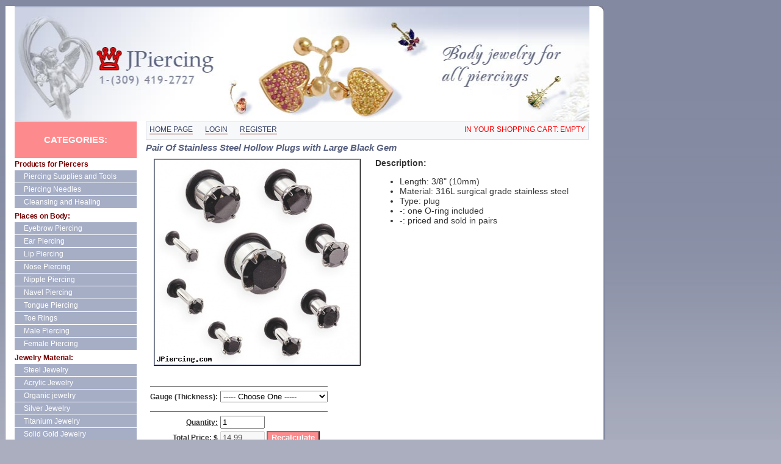

--- FILE ---
content_type: text/html; charset=iso-8859-1
request_url: https://www.jpiercing.com/jps_435849.html
body_size: 5457
content:

<!DOCTYPE HTML PUBLIC "-//W3C//DTD HTML 4.01//EN" "http://www.w3.org/TR/html4/strict.dtd">
<html>
<head>
<title>Pair Of Stainless Steel Hollow Plugs with Large Black Gem.   Length: 3/8&quot; (10mm)</title>
<meta http-equiv="Content-script-type" content="text/javascript">
<meta http-equiv="Content-Type" content="text/html; charset=iso-8859-1">
<meta http-equiv="Content-Language" content="en">
<meta name="description" content="At JPiercing you will find great choices in body jewelry and piercing supplies including Pair Of Stainless Steel Hollow Plugs with Large Black Gem, belly rings, barbells, belly button rings, nose studs and much more piercing jewelry.">
<meta name="keywords" content="Pair Of Stainless Steel Hollow Plugs with Large Black Gem, torn penis piercing repair, stainless steel nipple rings, stainless steel rings, buy stainless steel lip ring, cold steel body jewelry">
<meta name="autor" content="JPiercing.com">
<script type="text/javascript" language="javascript" src="/init_site/js/domLib.js"></script>
<script type="text/javascript" language="javascript" src="/init_site/js/domTT.js"></script>
<script type="text/javascript" language="javascript" src="/init_site/js/domTT_drag.js"></script>
    	<script type="text/javascript" language="javascript" >
		var domTT_styleClass = 'domTTOverlib';
		var domTT_oneOnly = true;
	</script> 
<script type="text/javascript" language="javascript"><!--
var NN=(navigator.appName=='Netscape')
//-->
</script>
<link rel="stylesheet" type="text/css" href="/init/css/main.css">
<script type="text/javascript" language="javascript"><!--
if (NN) document.write('<link rel="stylesheet" type="text/css" href="/init/css/main_nn.css">')
//-->
</script>
<link rel="stylesheet" type="text/css" href="/init_site/css/main.css"> 
<script type="text/javascript" language="javascript"><!--
if (NN) document.write('<link rel="stylesheet" type="text/css" href="/init_site/css/main_nn.css">')
//-->
</script>
<script type="text/javascript" language="javascript" src="/init/js/_init.js.html"></script>


<script type="text/javascript" language="javascript"><!--
if (NN4) {
  origWidth=W.innerWidth
  origHeight=W.innerHeight
  W.onresize=function () {
    if (W.innerWidth!=origWidth || W.innerHeight!=origHeight) history.go(0)
    }
  }
//-->
</script>
<LINK href="/favicon.ico" rel="shortcut icon">
</head>

<body>
<script type="text/javascript" language="javascript"><!--
if (T.frames.length) T.location.href=W.location.href
//-->
</script>
<a name="h"></a>

	<div id="header">
		<p></p>
		<h1><span>Body jewelry for all piercings.</span></h1>
	</div>

<div id="wrapper">
<div id="ColLeft">
	<h1>Categories:</h1>

<h4>Products for Piercers</h4>
<ul>
<li><a href="/supplies-tools/" title="Piercing Supplies and Tools" >Piercing Supplies and Tools</a></li>
<li><a href="/top-needles.html" title="Sterile Piercing Needles">Piercing Needles</a></li>
<li><a href="/top-h2ocean.html" title="Cleansing and Healing products">Cleansing and Healing</a></li>
</ul>

<h4>Places on Body:</h4>
<ul>
<li><a href="/eyebrow-piercing/" title="Eyebrow Piercing" >Eyebrow Piercing</a></li>
<li><a href="/earpiercing/" title="Ear Piercing" >Ear Piercing</a></li>
<li><a href="/lippiercing/" title="Lip piercing" >Lip Piercing</a></li>
<li><a href="/nosepiercing/" title="Nose piercing" >Nose Piercing</a></li>
<li><a href="/nipplepiercing/" title="Nipple piercing" >Nipple Piercing</a></li>
<li><a href="/navelpiercing/" title="Navel Piercing" >Navel Piercing</a></li>
<li><a href="/tonguepiercing/" title="Tongue piercing" >Tongue Piercing</a></li>
<li><a href="/toe/" title="Toe piercing" >Toe Rings</a></li>
<li><a href="/malepiercing/" title="Male piercing" >Male Piercing</a></li>
<li><a href="/femalepiercing/" title="Female piercing" >Female Piercing</a></li>
</ul>

<h4>Jewelry Material:</h4>
<ul>
<li><a href="/stainless-steel/" title="Body Jewelry made from Stainless Steel" >Steel Jewelry</a></li>
<li><a href="/acrylic/" title="Body Jewelry made from Acrylic" >Acrylic Jewelry</a></li>
<li><a href="/organic-jewelry/" title="Body Jewelry made from Organic Material" >Organic jewelry</a></li>
<li><a href="/silver-jewelry/" title="Body Jewelry made from Silver" >Silver Jewelry</a></li>
<li><a href="/titanium/" title="Body Jewelry made from Titanium" >Titanium Jewelry</a></li>
<li><a href="/gold/" title="Body Jewelry made from Solid Gold" >Solid Gold Jewelry</a></li>
<li><a href="/black-line/" title="Body Jewelry made on technology PVD (Physical Vapour Deposition)" >PVD Jewelry</a></li>
<li><a href="/goldplated/" title="Gold Plated Body Jewelry" >Gold Plated Jewelry</a></li>
<li><a href="/polytetrafluorethylen/" title="Body Jewelry made from PTFE (Polytetrafluoroethylene) Material" >PTFE Jewelry</a></li>
</ul>
	
<h4>Types of Jewelry:</h4>
<ul>
<li><a href="/internally-threaded-jewelry/" title="Internally Threaded Jewelry" >Internally Threaded Jewelry</a></li>
<li><a href="/belly-button-rings/" title="Belly Button rings" >Belly Button Rings</a></li>
<li><a href="/curved-barbells/" title="Curved Barbells" >Curved Barbells</a></li>
<li><a href="/circular-barbells/" title="Circular Barbells" >Circular Barbells</a></li>
<li><a href="/straight-barbells/" title="Straight Barbells" >Straight Barbells</a></li>
<li><a href="/spiral-barbells/" title="Spiral Barbells" >Spiral Barbells</a></li>
<li><a href="/captive-bead-rings/" title="Captive Bead Rings" >Captive Bead Rings</a></li>
<li><a href="/studs-screws-nose/" title="Nose Studs &amp; Screws" >Nose Studs &amp; Screws</a></li>
<li><a href="/labrets/" title="Labrets Jewelry" >Labrets Jewelry</a></li>
<li><a href="/rings-shields-nipple/" title="Nipple Rings and Shields" >Nipple Rings &amp; Shields</a></li>
<li><a href="/ear-studs/" title="Ear studs" >Ear Studs</a></li>
<li><a href="/retainers/" title="Piercing Retainers" >Retainers</a></li>
<li><a href="/talons/" title="Piercing Talons" >Talons</a></li>
<li><a href="/pinchers/" title="Piercing Pinchers" >Pinchers</a></li>
<li><a href="/tusks/" title="Piercing Tusks" >Tusks</a></li>
<li><a href="/plugs/" title="Piercing Plugs" >Plugs</a></li>
<li><a href="/tunnelsjewelry/" title="Piercing Tunnels" >Tunnels</a></li>
<li><a href="/piercing-tapers/" title="Piercing Tapers" >Piercing Tapers</a></li>
<li><a href="/large/" title="Large Gauge Body Jewelry" >Large Gauge Jewelry</a></li>
</ul>

<ul>
<li><a href="/licensed-jewelry/" title="Licensed Jewelry" >Licensed Jewelry</a></li>
<li><a href="/body-jewelry/" title="Body Jewelry for all piercings. Nipple Jewelry, Belly Button Jewelry and more.." >All (over 1000)</a></li>
</ul>
		

<div id="search">
<form action="/search_prod.html" onSubmit="return formSubmitOnce(this,checkFilled(this.search_text,'Enter text for the search'))">
<input type="text" name="search_text" maxlength="30" onclick="this.value=''"  value="   -- item search -- ">
&nbsp;
<INPUT type="submit" class="button"  value="GO &raquo;"></form>
</div>
<p id="questions">
Contact Us <br>
<script language="JavaScript">eval(unescape('%64%6F%63%75%6D%65%6E%74%2E%77%72%69%74%65%28%27%50%68%6F%6E%65%3A%20%31%2D%38%37%37%2D%38%36%39%2D%32%39%37%33%3C%62%72%3E%39%41%4D%2D%35%50%4D%20%45%53%54%2C%20%4D%6F%6E%64%61%79%2D%46%72%69%64%61%79%3C%62%72%3E%45%2D%6D%61%69%6C%3A%20%3C%61%20%68%72%65%66%3D%5C%22%6D%61%69%6C%74%6F%3A%73%75%70%70%6F%72%74%40%6A%70%69%65%72%63%69%6E%67%2E%63%6F%6D%5C%22%3E%73%75%70%70%6F%72%74%40%6A%70%69%65%72%63%69%6E%67%2E%63%6F%6D%3C%2F%61%3E%27%29'))</script>
</p>

<div>
<img src="/img/cc.jpg" alt="Credit Cards" width="50" height="45" border="0">&nbsp;
<img src="/img/ssl.jpg" alt="SSL" width="39" height="45" border="0">
<img src="/img/fedex.gif" alt="Fedex" width="69" height="35" border="0">
</div>
</div>

<div id="ColRight">
<div class="nav">
<span class="left"><a href="/">Home page</a></span>

		<span class="left"><a href="http://www.jpiercing.com/login_form.html" rel="nofollow">Login</a></span>
		<span class="left"><a href="http://www.jpiercing.com/register_form.html" rel="nofollow">Register</a></span>
		


		

<span class="right" style="color:red;">
In your shopping cart: Empty </span> 

		
</div>



	
<div class="navline">
 <h1>Pair Of Stainless Steel Hollow Plugs with Large Black Gem</h1></div>

<div id="prd">
<div id="leftprd">
<img id="itempic" src="/images/piercing-pair-of-stainless-steel-hollow-plugs-with-large-black-gem-435849.jpg" width="335" height="335" alt="Pair Of Stainless Steel Hollow Plugs with Large Black Gem, torn penis piercing repair, stainless steel nipple rings, stainless steel rings, buy stainless steel lip ring, cold steel body jewelry" class="stuffBig"><br><div id="prdform"><br><script language=javascript type='text/javascript'>
	ATTRIBUTES['435849']=AssocArray('5',AssocArray('type',0,'options',AssocArray('30',0.00,'31',0.00,'32',0.00,'83',0.00,'84',0.00,'85',0.00,'86',0.00,'87',1.00,'88',2.00)))
	PRICING['435849']=Array(); PRICING['435849'][1]=14.99;
	</script>

		<table border=0 cellspacing=4 cellpadding=0>
		<form action='/buy.html' method=POST
			onSubmit='return formSubmitOnce(this,calcOrderForm(this,1))'>
		<tr><td colspan=2><img src='/img/1x1b.gif' width=100% height=1 alt=''></td></tr><input type=hidden name='product' value='435849'>
	<input type=hidden name='attributes_by_code' value='1'>
	<input type=hidden name='index' value='0'>
	<input type=hidden name='price' value='14.99'>
	<input type=hidden name='max_quantity' value='1000000'><input type=hidden name='continueCat' value='158'>
		<tr valign=baseline>
		<td align=right nowrap>
		<b>Gauge (Thickness):</b></td>
		<td nowrap><select name='attr[5]' onChange='calcOrderForm(this.form)'>
		<option value='-1' selected>----- Choose One -----</option><option ID='el-435849-1-0' value='30' >(no stock)14 (1.6mm)</option><option ID='el-435849-1-1' value='31' >(no stock)10 (2.5mm)</option><option ID='el-435849-1-2' value='32' >(no stock)12 (2.0mm)</option><option ID='el-435849-1-3' value='83' >(no stock)8 (3.2mm)</option><option ID='el-435849-1-4' value='84' >(no stock)6 (4.0mm)</option><option ID='el-435849-1-5' value='85' >(no stock)4 (5.0mm)</option><option ID='el-435849-1-6' value='86' >2 (6.5mm)</option><option ID='el-435849-1-7' value='87' >0 (8.0mm) (+$1)</option><option ID='el-435849-1-8' value='88' >(no stock)00 (10mm) (+$2)</option>
		</select><br></td></tr>
		<tr><td colspan=2><img src='/img/1x1b.gif' width=100% height=1 alt=''></td></tr>
		<tr valign=baseline>
		<td align=right><b><u>Quantity:</u></b></td>
		<td nowrap>
		  <input type=text name='quantity' size=7 maxlength=7 value='1'
			onKeyUp='if (this.value.length) return calcOrderForm(this.form)'
			onChange='calcOrderForm(this.form)'>
		</tr>
		<tr valign=baseline>
		<td align=right nowrap><b><u>Total Price:</u> $</b></td>
		<td nowrap>
		  <input type=text name='total' size=7 value='14.99' disabled onFocus='blur()'>
		  <input type=button class=button value='Recalculate' onClick='calcOrderForm(this.form,1)'></td>
		</tr>
		<tr><td colspan=2><img src='/img/1x1b.gif' width=100% height=1 alt=''></td></tr>
		<tr>
	          <td align=right>&nbsp;&nbsp;&nbsp;<input class=button type=reset value='Reset'>&nbsp;</td>
		  <td>&nbsp;&nbsp;&nbsp;<input class=buttonH type=submit value='Add to Cart'></td>
		</tr>
		</form>
		</table></div></div>
<div id="rightprd">
<b>Description:</b><br>
	<ul><li>Length: 3/8" (10mm)</li><li>Material: 316L surgical grade stainless steel </li><li>Type: plug</li><li>-: one O-ring included</li><li>-: priced and sold in pairs</li></ul><br><br></div>
<div id="razdel">&nbsp;</div>	


<div class="products">
<div class="pagebar">
<div id="lefttop">RELATED PRODUCTS </div><div id="righttop">&nbsp;</div></div>



<div align="center" class="jewel">
<a href="/jps_1234793.html"><img name="noTitle" src="/images/pair-of-concave-saddle-fit-snake-wood-organic-plugs-1234793.jpg" width="100" height="100" title="Pair Of Concave Saddle Fit Snake Wood Organic Plugs" alt="Pair Of Concave Saddle Fit Snake Wood Organic Plugs" border="0" onmouseover="domTT_activate(this, event,'content', document.getElementById('i1234793').innerHTML, 'type', 'velcro');" ></a><br>$18.49<br>
<a href="/jps_1234793.html"><img alt="Choose Options" title="Choose Options" class="but" width="83" height="17" src="/img/customize.gif" border="0"></a><div class="htext" id="i1234793">
<div class="caption">Pair Of Concave Saddle Fit Snake Wood Organic Plugs</div>
<div class="contentsik">  Length: 1/2&quot; (12mm)  Material: wood  Type: plug  -: priced and sold in pairs   Please be advised that there may be some variance in color and tone, due to the product being made from raw, natural materials.</div>
</div>
</div>







<div align="center" class="jewel">
<a href="/jps_1239272.html"><img name="noTitle" src="/images/pair-of-poinsettia-white-hand-carved-bone-inlay-organic-buffalo-horn-saddle-fit-plugs-1239272.jpg" width="100" height="100" title="Pair Of Poinsettia White Hand Carved Bone Inlay Organic Buffalo Horn Saddle Fit Plugs" alt="Pair Of Poinsettia White Hand Carved Bone Inlay Organic Buffalo Horn Saddle Fit Plugs" border="0" onmouseover="domTT_activate(this, event,'content', document.getElementById('i1239272').innerHTML, 'type', 'velcro');" ></a><br>$15.49<br>
<a href="/jps_1239272.html"><img alt="Choose Options" title="Choose Options" class="but" width="83" height="17" src="/img/customize.gif" border="0"></a><div class="htext" id="i1239272">
<div class="caption">Pair Of Poinsettia White Hand Carved Bone Inlay Organic Buffalo Horn Saddle Fit Plugs</div>
<div class="contentsik">  Length: 3/8&quot; (10mm)  Material: natural buffalo horn  Material: buffalo bone  Type: plug  -: priced and sold in pairs   </div>
</div>
</div>







<div align="center" class="jewel">
<a href="/jps_1253472.html"><img name="noTitle" src="/images/opal-glitter-front-black-acrylic-screw-fit-stash-plugs-1253472.jpg" width="100" height="100" title="Opal Glitter Front Black Acrylic Screw Fit Stash Plugs" alt="Opal Glitter Front Black Acrylic Screw Fit Stash Plugs" border="0" onmouseover="domTT_activate(this, event,'content', document.getElementById('i1253472').innerHTML, 'type', 'velcro');" ></a><br>$15.99<br>
<a href="/jps_1253472.html"><img alt="Choose Options" title="Choose Options" class="but" width="83" height="17" src="/img/customize.gif" border="0"></a><div class="htext" id="i1253472">
<div class="caption">Opal Glitter Front Black Acrylic Screw Fit Stash Plugs</div>
<div class="contentsik">  Material: acrylic  Type: plug  -: priced and sold in pairs  -: Made In USA   </div>
</div>
</div>







<div align="center" class="jewel">
<a href="/jps_1235615.html"><img name="noTitle" src="/images/pair-of-playboy-exclusive-graffiti-pattern-black-acrylic-saddle-plugs-1235615.jpg" width="100" height="100" title="Pair Of Playboy Exclusive Graffiti Pattern Black Acrylic Saddle Plugs" alt="Pair Of Playboy Exclusive Graffiti Pattern Black Acrylic Saddle Plugs" border="0" onmouseover="domTT_activate(this, event,'content', document.getElementById('i1235615').innerHTML, 'type', 'velcro');" ></a><br>$16.99<br>
<a href="/jps_1235615.html"><img alt="Choose Options" title="Choose Options" class="but" width="83" height="17" src="/img/customize.gif" border="0"></a><div class="htext" id="i1235615">
<div class="caption">Pair Of Playboy Exclusive Graffiti Pattern Black Acrylic Saddle Plugs</div>
<div class="contentsik">  Length: 1/2&quot; (13mm)  Material: acrylic  Type: plug  -: priced and sold in pairs   </div>
</div>
</div>








<div class="clear"></div>

<div class="foot">
Here you can buy a lot of really cool jewelry for all type body piercing, including torn penis piercing repair, stainless steel nipple rings, stainless steel rings, buy stainless steel lip ring, cold steel body jewelry, hollow piercing needles, hollow needles for piercing, hollow piercing needles 18 gauge, ear lobe plugs jewlery piercing, 4g flesh tunnel earlet plugs body jewelry, solid gold plugs gauge, large guage body jewelry, rings method austrian tribes penis enlargement, large clit, labret retainer without black dot, black labret, jewelry black studs, stores that sell non-piercing belly button rings, curved slave barbell, rate my milf clit percings, clitoris percing instructions, nipple piercing techniques.
</div>

</div>
<div class="clear"></div>


















<div class="clear"></div>
<div class="nav">
<span class="left"><a href="/">Home page</a></span>

<span class="right" style="color:red;">
In your shopping cart: Empty </span> 
</div>

	</div>
<div class="clear"></div>

</div>
</div>
<div id="footer">
<span class="left">Copyright (c) JPiercing.com 2004-2023<br>All rights reserved</span>
<span class="center">
<a href="/shipreturn.html">Shipping &amp; Returns</a> | 
<a href="/terms.html">Terms & Conditions</a> | 
<a href="/privacy.html">Privacy</a> | 
<a href="/contacts.html">Contact Us</a> 
</span>
<span class="right">
&nbsp;
</span>
</div>
<div></div>


<a name="t"></a>

<script type="text/javascript" language="javascript"><!--
var allLoaded=1
//-->
</script>



<script>
//remove title and alt
	a = document.getElementsByName("noTitle");
	aLength = a.length;
for (var i = 0; i < aLength; i++)
{
a[i].removeAttribute("title"); 
a[i].removeAttribute("alt");
}
</script>

</body>
</html>



--- FILE ---
content_type: text/css
request_url: https://www.jpiercing.com/init/css/main.css
body_size: 284
content:


IMG {
	border: 0;
	}

P {
	text-align: justify;
	}

FORM.nomargin {
	margin: 0px;
	margin-top: -15px;
	padding: 0px;
	border: 0;
	}


.f1, .f1 TD {
	font-size: xx-small;
	}
.f2, .f2 TD {
	font-size: x-small;
	}
.f3, .f3 TD {
	font-size: small;
	}

.fix1, .fix1 TD {
	font-size: 10.8px;
	}
.fix15, .fix15 TD {
	font-size: 12px;
	}
.fix2, .fix2 TD {
	font-size: 13.5px;
	}
.fix25, .fix25 TD {
	font-size: 14.8px;
	}
.fix3, .fix3 TD {
	font-size: 16px;
	}

.flt1, .flt1 TD {
	font-size: 1.3ex;
	}
.flt15, .flt15 TD {
	font-size: 1.45ex;
	}
.flt2, .flt2 TD {
	font-size: 1.6ex;
	}
.flt25, .flt25 TD {
	font-size: 1.75ex;
	}
.flt3, .flt3 TD {
	}



--- FILE ---
content_type: text/css
request_url: https://www.jpiercing.com/init_site/css/main.css
body_size: 4710
content:
.price { padding-top:2px;}
.price strong {font-size:110%;}

.lefts {
width: 340px;
float:left;
padding: 7px 5px 10px 5px;
margin: 3px 3px 5px 3px;
display: block;
border-top: 1px dotted #F6EEF6;
border-left: 1px dotted #F6EEF6;
border-right: 2px solid #F6EEF6;
border-bottom: 2px solid #F6EEF6;
height:140px;
color:#000;
}

.nam {
height:40px;
padding-top:0px;
margin-top:0px;
}


#subd {
margin:2px 2px 2px 2px;
padding:2px 2px 2px 20px;
width:80%;
border-bottom: 2px solid #E5E3E3; 
}

#subd ul {
margin:2px 2px 2px 2px;
padding:2px 2px 2px 2px;
list-style: none;

}
#subd ul li a {font-size:120%;}
#subd ul li {
list-style: none;
padding:2px;
margin:4px;
}

table {font-size:12px; }



H3 {
 font-size: 15px;
 color: #369;
 letter-spacing: -0.05em;
 font-weight: bold;
 margin: 5px 0 10px 0;
}

h4 {
 font-size: 12px;
 color: #770101;
 margin: 2px 0 2px 0;
 font-weight: bold;
 line-height: 1.3em;
 letter-spacing: -0.01em;
}






#navs ul {
	padding: 0px;
	margin: 6px 0 6px 0 ;
	list-style: none;
	width: 170px; 
	text-transform:uppercase;	
	}

#navs ul li {
	display: block;
	width:170px;
	margin: 0;
	padding: 0 ;
	}
	
#navs ul li a {
	display: block;
	text-decoration: underline;
	color:  #fff;
	background-color: #A6AEC6; 
	padding: 5px 5px 6px 5px;
	border: 1px solid #ccc;		
	font-weight: bold;
	text-align:center;
	}

#navs ul li a#prc {
background-color: #fff;
color:#000; 
text-decoration: none;
border: 0px solid #ccc;		
}

#navs ul li a:hover { 
color:#f00;
background-color: #fff ;  
font-weight: bold; 
padding: 5px 5px 6px 6px;}
		
#navs ul li a { display: block; }






body {
	background-color: #AAAEBE;
	background-image: url('../../img/back-body.jpg');
	background-repeat: repeat-x;
	background-position: top;
	margin: 3px 0px 3px 8px;
	font-family: Helvetica, Arial, sans-serif;
	font-size: 12px;
	color: #333333;
}
img {
	border:0px;
}
a {
	color: #1F1F7F;
}
a:visited {
	color: #7F7F7F;
}
a:hover {
	color:#FF0000;
}
a:active {
	color: #000;
}
hr {
	clear: both;
	color: #A6AEC6;
	border-style: solid;
	border-width: 1px;
	margin: 5px 0px 5px 0px;
	padding: 0px;
}
h1 {
	color: #586181;
	font-family: Arial, Helvetica, sans-serif;
	font-style: italic;
	font-size: 11pt;
	margin: 0px;
	padding: 5px 0px 5px 0px;
}
h2 {
	color: #FD8A8D;
	font-family: Arial, Helvetica, sans-serif;
	font-style: italic;
	font-size: 14pt;
	margin: 5px 0px 5px 0px;
	padding: 0px;	
}
p {
	padding: 0px;
	margin: 10px 0px 10px 0px;
}
/* ------ 
øàïêà ------*/
#header{
	margin: 0px;
	padding: 0px;
	width: 980px;
	height: auto;
	background-color: #fff;
	text-align: left;
	border-left: 1px solid #8389a1;
	border-bottom: 3px solid #8389a1;
	border-right: 3px solid #8389a1;
	background-image: url('../../img/top-paper.jpg');
	background-repeat: no-repeat;
	background-position: top right;
} 
/* ------ 
Ìåíþ çàêëàäêè ------*/
#header ul {
	margin: 0px 15px 0px 0px;
	padding: 0px 0px 0px 0px;
	list-style: none;
		float: right;
}
#header li {
	float: left;
	margin: 5px 6px 0px 0px;
	padding: 0px 0px 0px 0px;
	height: 30px;
	background-image: url('../../img/tn.gif');
	background-repeat: no-repeat;
	background-position: right top;
	border-bottom: 1px solid #D5DAE5;
	border-left: 1px solid #D5DAE5;
}
#header li.home {
	margin: 3px 5px 0px 0px;
}
#header a {
	float: left;
	display: block;
	width: .1em;
	margin: 5px 19px 0px 19px;
	text-decoration: none;
	font-weight: normal;
	color: #616F97;
	border-bottom: none;
}
#header a:hover {
	color: #FF0000;
}
#header > ul a {width:auto;}  
/* Commented Backslash Hack
   hides rule from IE5-Mac \*/
#header a {float:none;}
/* End IE5-Mac hack */  

#header #current {
	background-position: 100% 69%;
	border-bottom: 0px;
	height: 37px;
	border-left: 0px;
	margin-bottom: 0px;
}
#current a {
	color: #fff;
}
/* ------ 
ÿðëûê äëÿ shop â ìåíþ çàêëàäêè ------*/
#header li.shop {
	background-image: url('../../img/case-6.jpg');
	background-repeat: no-repeat;
	background-position: right top;
	border-bottom: 0px;
	border-left: 0px;
	margin: 5px 0px 3px 4px;
}
#header a.shop {
	color: #9E3537;
	margin: 5px 21px 0px 21px;
}
#header a.shop:hover {
	color: #ffffff;
}

#header h1 {
	clear: both;
	width: 942px;
	height: 187px;
	margin: 0px 0px 0px 15px;
	padding: 0px;
	background-image: url('../../img/logo.jpg');
	background-position: top center;
	background-repeat: no-repeat;
	border-top: 2px solid #A6AEC5;
}
#header h1 span {
	display: none;
}
#header h2 {
	clear: both;
	width: 942px;
	height: 84px;
	margin-left: 7px;
	background-image: url('../../img/logo2.jpg');
	background-position: top center;
	background-repeat: no-repeat;
	border-top: 2px solid #A6AEC5;
}
#header h2 span {
	display: none;
}
/* ------ 
îñíîâíîé ëèñò ------*/
#wrapper {
	margin: -3px 0px 0px 0px;
	padding: 0px;
	width: 980px;
	height: auto;
	background-color: #fff;
	text-align: left;
	border-left: 1px solid #8389a1;
	border-bottom: 3px solid #8389a1;
	border-right: 3px solid #8389a1;
} 

/* ------ 
ëåâàÿ êîëîíêà ñ ìåíþ ------*/
#ColLeft {
	width: 200px;
	height: auto;
	float: left;
	text-align: left;
	background-color: #fff;
	margin: 0px 0px 0px 0px;
	padding: 0px 0px 0px 15px;
}
/* ------ 
çàãîëîâîê ìåíþ íà ðîçîâîì ôîíå ------*/
#ColLeft h1 {
	margin: 0px 0px 3px 0px;
	padding: 0px;
	width: 200px;
	height: auto;
	background-color: #FD8A8D;
	text-align: center;
	font-size: 11pt;
	color: #fff;
	font-style: normal;
	line-height: 60px;
	text-transform:uppercase;
}
/* ------ 
ïóíêòû ëåâîãî ìåíþ ------*/
#ColLeft ul {
	margin: 0px 0px 5px 0px;
	padding: 0px;
	width: 200px;
	list-style: none;
	border: none;
	text-align: left;
	display:block;
}
#ColLeft li {
      margin: 0px 0px 0px 00px;
		padding: 0px;
		background-color: #A6AEC6;
}
#ColLeft li a {
	display: block;
	width: 100%;
	margin: 0px 0px 0px 0px;
	padding: 0px 0px 0px 0px;
	text-indent:15px;
	line-height: 20px;	
	font-size: 9pt;
	color: #ffffff;
	border-bottom: 1px solid #fff;
	text-decoration: none;
}
#ColLeft li a.bottom {
	border-bottom: 0px;
}
html>body #ColLeft li a {
      width: auto;
      }
#ColLeft li a:hover {
      background-color: #fff;
      color: #ff6666;

	
      }
#ColLeft li a.current {
      background-color: #fff;
      color: #7F7F7F;
}
/* ------ 
ïîèñê ------*/	
#search {
	margin: 3px 0px 5px 0px;
	width: 200px;
	height: auto;
	background-color: #DEDFE6;
	text-align: center;
	padding: 12px 0px 3px 0px;
}
/* ------ 
êîíòàêòíàÿ èíôîðìàöèÿ ------*/	
#questions {
	margin: 0px 0px 8px 0px;
	padding: 0px;
	width: 200px;
	height: auto;
	text-align: left;
	background-image: url('../../img/v.jpg');
	background-position: right;
	background-repeat: no-repeat;
}
/* ------ 
ïðàâàÿ ÷àñòü ------*/
#ColRight {
	width: 724px;
	margin-left: 230px;
	margin-bottom: 0px;
	margin-right: auto;
	margin-top: 0px;
	
}
/* ------ 
ñòàòóñíàÿ ñòðîêà ------*/
.nav {
	width: 100%;
	height: 28px;
	margin: 0px;
	padding: 0px;	
	line-height: 25px;
	background-color: #F7F8FA;
	border: 1px solid #DDE1EA;
	text-transform:uppercase;
}
.nav span.left {
  float: left;
  text-align: left;
  padding: 0px;
  margin: 0px 15px 0px 5px;
  width: auto;
}

.nav span.right {
  float: right;
  text-align: right;
  padding: 0px;
  margin: 0px 5px 0px 0px;
  width: auto;
}
.nav a {
	text-decoration: none;
	font-weight: normal;
	color: #3B4569;
	border-bottom: 1px solid #550000;
}
.nav a:hover {
	color: #000;
	text-decoration: none;
	border-bottom: 2px solid #DD0000;
}

.nav a.cart {	
	border-bottom: 1px solid #DD0000;
}
.nav a.cart:hover {
	border-bottom: 2px solid #DD0000;
}


#floatLeft {
	float: left;
	width: 360px;
}




a.more {
	width: 65px;
	background-color: #DDE4EA;
	text-decoration: none;
	text-align: left;
	padding: 2px 3px 2px 3px;

}

a.more1 {
	width: 100px;
	background-color: #DDE4EA;
	text-decoration: none;
	text-align: left;
	padding: 2px 3px 2px 3px;

}

.offer {
	float: left;
	width: 150px;
	padding: 0px;
	margin: 0px 11px 15px 10px;
	text-align: center;
}

/* ------ 
äëÿ ñïèñêà êàòåãîðèé òîâàðà ------*/
#floatLeft ul {
	margin: 0px;
	padding: 0px;
	list-style: none;
}
#floatLeft li {
	background-image: url('../../img/b-1.jpg');
	background-position: left;
	background-repeat: no-repeat;
	line-height: 18pt;
}
#floatLeft li a {
	padding-left: 15px;
}


#footer {
	clear: both;
	display: block;
	width: 980px;
	height: 40px;
	text-align: left;
	margin: 3px 0px 3px 0px;
	padding: 0px;
	background-color: #DEDFE6;
	border-top: 1px solid #9195AA;
	border-right: 3px solid #9195AA;
	background-image: url('../../img/footer.jpg');
	background-position: bottom left;
	background-repeat: no-repeat;
	vertical-align: middle;
}

#footer span.left {
  float: left;
  text-align: left;
  width: 30%;
  padding: 0px;
  margin: 3px 0px 0px 10px;
  }

#footer span.center {
	float: left;
	text-align: center;
	width: 50%;
	word-spacing: 5px;
	padding: 0px;
	margin: 10px 0px 0px 0px;
}

#footer span.right {
  float: right;
  text-align: right;
  width: 200px;
  padding: 0px;
  margin: 7px 5px 0px 0px;
  }


div.clear {
	clear: both;
	width: 100%;
}

.okH {
padding:10px;
font-size:12pt;
color:green;
}

.warnH
{
padding:10px;
font-size:12pt;
color:red;
}
.bgs {
font-size:14pt;
}

.products {
	border: 0px solid #F0EEF0;
	display:block;
	text-align:center;
	width:auto;
	padding:1px 20px 20px 10px ;
	margin:3px 3px 3px 3px;
	float : left;
	
}

.jewel {
width: 145px;
float:left;
padding: 5px 1px 1px 1px;
margin: 20px 3px 3px 15px;
display: block;
border: 0px solid #F6EEF6;
height:140px;
color:#000;
display:block;
font-family: Verdana, Helvetica, Arial, sans-serif;
font-size: 12px;
}

.jewel img { 
padding:0px; 
margin:0px;
border: 1px solid #A6AEC6;
}

.jewel img.but {
border: 0px solid #A6AEC6;
padding-top:5px;
}

#lefttop {
	float:left;
	display:block;
	margin:4px 0px 0px 20px;
	width:auto;
}

#righttop {
	float:right;
	display:block;
	margin:0px 0px 40px 0px;
	width:150px;
	margin:0px 0px 3px 0px;
}

.pagebar {
	height:20px;
	width:95%;
	text-align:center;
	padding:5px 2px 2px 5px;
	margin:10px 5px 5px 10px;
	display:block;
	float:left;
}
.pagebar select {	
	padding:0px;
}
.pagebar a, .pagebar b
{
	padding-left: 10px;
	font-size:120%;
}

.bottomtext {
display:block;
width:100%;
float:left;
margin:5px 2px 5px 2px;
}


#leftprd {
float:left;
padding:1px;
margin:2px 10px 2px 2px;
display:block;
width:350px;
}

#rightprd {
float:left;
padding:2px;
margin:2px 2px 2px 10px;
display:block;
width:320px;
font-size:1.2em;
}


#leftprd img#itempic {
padding:1px;
margin:2px 2px 2px 10px;
background-color:#A6AEC6; 
border: 1px solid #000;
}



#prdaddcart {
text-align:center;
margin:10px 2px 2px 10px;
width:auto;
display:block;
line-height:20px;
}

#prdaddcart strong {
font-size:1.8em;
}

#prdaddcart img {
	margin-top:10px;
}

#prdaddcart1 a {
	display: block;
	text-decoration: underline;
	color:  #fff;
	background-color: #A6AEC6;	 
	padding: 5px 5px 6px 5px;
	border: 1px solid #ccc;		
	font-weight: bold;
	text-align:center;
	width:auto;
	margin-top:10px;
	text-transform:uppercase;
	}


#prdaddcart1 a:hover { 
color:#f00;
background-color: #fff ;  
font-weight: bold; 
padding: 5px 5px 6px 6px;
width:auto;
display: block;
}


#razdel {
border-bottom: 1px solid #ccc;	
margin:10px 0px 10px 0px;
display:block;
width:100%;
float:left;
}





/* Overlib Style */
div.domTTOverlib {
	border: 1px solid #333366;
	display:block;
	width:220px;
}
div.domTTOverlib .caption {
	font-family: Verdana, Helvetica;
	font-size: 9px;
	font-weight: bold;
	color: #FFFFFF;
	background-color: #A6AEC6; 
	text-align:center;
	margin-bottom:3px;
	padding:2px;
}
div.domTTOverlib .contentsik {
	font-size: 10px;
	font-family: Verdana, Helvetica;
	padding: 4px;
	background-color: #ffffEE;
}

div.domTTOverlib .links {
	padding: 4px;
	text-align:center;
}

div.domTTOverlib .contents {
	background-color: #ffffEE;
}


.htext{
position:absolute;
width:120px;
height:60px;
background-color:#fff;
left:100px;
top:100px;
visibility:hidden;
border-style:dotted;
border-color:#ccc;
border-width : 1px;
padding:2px;
}





.warn {
	color: #ff0000;
	font-weight: bold;
}
.ok {
	font-weight: bold;
	color: #0000FF;
}

span.red {
	color: #ff0000;
	background-color: transparent;
	font-weight: bold;
}


a.button, a:visited.button {
	display: block;
	color: #000;
	text-align: center;
	text-decoration: none;
	background-color: #dedfe6;
	border-left: 4px solid #A6AEC5;
	border-bottom: 1px solid #A6AEC5;
	border-right: 4px solid #A6AEC5;
	border-top: 1px solid #A6AEC5;
}
a:hover.button, a:active.button {
	color: #f00;
	text-decoration: underline;
	background-color: #FFFFFF;
	border-left: 4px solid #FF0000;
	border-bottom: 1px solid #FF0000;
	border-right: 4px solid #FF0000;
	border-top: 1px solid #FF0000;
}
















.bgi {
	color: #333;
	background-color: #fff;
}

tr.bgH {
	width: 500px;
	height: 25px;
	BORDER-top: #ffffff 2px solid; 
	BORDER-BOTTOM: #ffffff 2px solid; 
	FONT-WEIGHT: bold; 
	FONT-SIZE: 11px; 
	background-color: #fff; 
	COLOR: #333;
	TEXT-ALIGN: center;
}
.bgHl {
	height: 25px;
	FONT-SIZE: 11px;
	background-color: #FFFFEE;
	TEXT-ALIGN: center;
}
tr.bg {
	background-color: #fff;
	}
td.bg {
	COLOR: #333;
}
input.button {
	background-color: #FD8A8D;
	color: #fff;
	cursor: pointer;
	font-weight: bolder;
}
.buttonH {
	background-color: #586181;
	color: #fff;
	cursor: pointer;
	font-weight: bolder;
}
table.border {
	margin-top: 10px;
	margin-bottom: 15px;
	background-color: #8B94B4;
	color: #000;
}
table.border td {
	vertical-align: middle;
	padding: 1px;
}
/* äàëüøå íå òðîãàëà*/

div.order {
	border: 1px solid #80904f;
	width:100%;
	padding:5px;
	}
div.order BIG {
	font-size:14px;
	}	
/* necessary to fill field */
.star {
	color: #ff0000;/*#FF0000*/
	background-color: #fff;
}
.newsText, .newsText A, .newsHead {
	text-decoration: none;
}
.newsHead {
	font-weight: bold;
	letter-spacing: 1px;
}

.bigCat, .bigCatB, .smallCat {

}
.bigCatB {
	font-weight: bold;
}
.smallCat {
	font-size: 10px;
}
/* ************************************************************************** */
.head, .headH, .header, .headerH {
	font-weight: bold;
	font-size: x-small;
}
.headH, .headerH {
	font-size: small;
}
.header, .headerH {
	text-decoration: underline;
}
.txt, .txt TD {
	font-size: x-small;
}
.txtB, .txtB TD {
	font-size: x-small;
	font-weight: bold;
}
div.txtB {
	margin-left: 40px;
}
.txtH, .txtH TD {
	font-size: small;
	font-weight: bold;
}
.note, .note1, .note2 {
	font-weight: normal;
	}
.noteH, .noteH1, .noteH2 {
	font-weight: normal;
	}
.note1, .noteH1 {
}
.note2, .noteH2 {
	color: #ff0000;
	}
.hl, .hlH, .okH, .warnH {
	font-weight: bold;
	font-size: x-small;
	}
.ok, .okH {
	color: #80904f;
	}
.warnH {
	color: #ff0000;
	}
.hlH, .okH, .warnH {
	font-size: small;
	}
.inactive {

	}
/* ******************************************************************** */
.popup_head {
	color: #333;
	background-color: #fff;
	font-size: 12px;
	font-weight: bold;
}
.small {
	font-size: 9px;
}

/*---------------- Shopping Cart ---------------*/

.sc_message {
	color: red;
	font-size: xx-small;
	}

.sc_warn {
	color: #ff0000;
	}

.sc_text {
	font-size: xx-small;
	}
.foot {
padding-top:10px;
text-align:left;
font-size:90%;

}

--- FILE ---
content_type: text/javascript
request_url: https://www.jpiercing.com/init/js/_init.js.html
body_size: 40729
content:


var URL_HEADER='http://www.jpiercing.com';
var SITE_ROOT='';
var ADMIN_ROOT='/admin';


var AUTO_REFRESH_TIME=0;
var AUTO_ONLINE_TIME=120000;
var CONTROL_USER_ACTIVITY=0;

var DATE_FORMAT=1;

var WEEKDAY=Array('Sunday','Monday','Tuesday','Wednesday','Thursday','Friday','Saturday')
var MONTH=Array('January','February','March','April','May','June','July','August','September','October','November','December')


/*
// ============================================================================\

Functions:
	makeSure()
	errorNotAllLoaded()
	handleError()
	handleErrorAlert()
	disableJSError(w,alert)
	handleContext(e)
	stopContext(w)
	makePullDown(source,name,width,height)
	AssocArray()
	formSubmitOnce(f[,true|false,[time]])

// ============================================================================/
*/


var W=window
var T=top
var D=document

var NOW=new Date()

var allLoaded=0

var TMP


// ---------------------\
// Make sure (ask confirmation)
// ------------------------------------\
function makeSure() {
  return confirm('Are you sure?')
  }
// ------------------------------------/



// -------------------------\
// Error handling functions
// ------------------------------------\
function errorNotAllLoaded() {
  alert("Page was not comletely load. Operation terminated.\nReload the page before continue working.")
  return false
  }

function handleError() {
  return true
  }
function handleErrorAlert() {
  alert("There was an Java-Script error. Operation terminated")
  return true
  }
function disableJSError(w,alert) {
  if (! w) w=window
  w.onerror=alert ? handleErrorAlert : handleError
  }
// ------------------------------------/




// ---------------------\
// Disable context menu
// ------------------------------------\
function handleContext(e) {
  if (e && e.which) return e.which==1
  else return false
  }
function stopContext(w) {
  if (! w) w=window
  var d=w.document
  if (d.captureEvents) d.captureEvents(Event.MOUSEDOWN)
  d.oncontextmenu=d.onmousedown=handleContext
  }
// ------------------------------------/



// ----------------------\
// Make Pull-Down Window
// ------------------------------------\
function makePullDown(source,name,width,height,simple) {
  var win_prop=(simple) ?
	"location=no,toolbar=no,directories=no,menubar=no,status=no,"+
	"scrollbars=no,resizable=no,dependent=no,width="+width+",height="+height :
	"location=no,toolbar=no,directories=no,menubar=yes,status=yes,"+
	"scrollbars=yes,resizable=yes,dependent=no,width="+width+",height="+height
  if (window.screen) {
    var x=Math.floor((screen.width-width)/2)
    var y=Math.floor((screen.height-height)/2)
    win_prop+=",screenX="+x+",screenY="+y+",left="+x+",top="+y
    }
  var win=open(source,name,win_prop)
  win.focus()
  return win
  }
// ------------------------------------/



// -------------------------\
// Create associative array
// ------------------------------------\
function AssocArray() {
  var obj=this.window ? new Object : this
  var argv=AssocArray.arguments
  var l=argv.length
  for (var i=0; i<l; i+=2) obj[argv[i]]=argv[i+1]
  return obj
  }
// ------------------------------------/



// ----------------------\
// Check if already submitted
// ------------------------------------\
function formSubmitOnce(f,formCorrect,period) {
  if (formCorrect===false) return false

  if (period<1) period=5
  if (!f.SubmittedFormID) f.SubmittedFormID=Math.round(Math.random()*1000000)
  var a='Submitted'+f.SubmittedFormID

  if (document[a]) {
    alert('Form is already submitted. If you are still on this page, wait about '+period+' sec and try again.')
    return false
    }

  document[a]=1
  setTimeout('document["'+a+'"]=0',period*1000)
  return true
  }
// ------------------------------------/
/*
// ============================================================================\

Date format:
	format=0 - dd.mm.yyyy
	format=1 - mm.dd.yyyy

Functions:
	toUpper(str)
	toLower(str)
	checkInt(str)
	checkFloat(str)
	checkZip(str)
	checkEmail(str)
	checkIP(str)
	getDate(str,format)
	getTime(str)
	cmpDate(str1,str2,format)
	cmpTime(str1,str2)
	getDateStr(date,format)
	getTimeStr(date)
	getFullYear(date)

// ============================================================================/
*/



// -----------\
// Converting 
// ------------------------------------\
// (KOI8-R)
//var lowMaskStr="qwertyuiopasdfghjklzxcvbnm_ÊÃÕËÅÎÇÛÝÚÈÆÙ×ÁÐÒÏÌÄÖÜÑÞÓÍÉÔØÂÀß"
//var uppMaskStr="QWERTYUIOPASDFGHJKLZXCVBNM_êãõëåîçûýúèæù÷áðòïìäöüñþóíéôøâàÿ"
// (CP-1251)
 var lowMaskStr="qwertyuiopasdfghjklzxcvbnm_êãõëåîçûýúèæù÷áðòïìäöüñþóíéôøâàÿ"
 var uppMaskStr="QWERTYUIOPASDFGHJKLZXCVBNM_ÊÃÕËÅÎÇÛÝÚÈÆÙ×ÁÐÒÏÌÄÖÜÑÞÓÍÉÔØÂÀß"
// ------------------------------------/

// ----------------------\
// Convert to upper case
// ------------------------------------\
function toUpper(str) {
  var str1=""
  var l=str.length
  for (var i=0; i<l; i++) {
    var ch=str.charAt(i)
    var ind=lowMaskStr.indexOf(ch)
    str1+=(ind==-1) ? ch : uppMaskStr.charAt(ind)
    }
  return str1
  }
// ------------------------------------/

// ------------------------\
// Convert to lower case
// ------------------------------------\
function toLower(str) {
  var str1=""
  var l=str.length
  for (var i=0; i<l; i++) {
    var ch=str.charAt(i)
    var ind=uppMaskStr.indexOf(ch)
    str1+=(ind==-1) ? ch : lowMaskStr.charAt(ind)
    }
  return str
  }
// ------------------------------------/



// --------------------\
// Check integer value
// ------------------------------------\
function checkInt(str) {
  var l=str.length
  if (!l) return null
  for (var i=0; i<l; i++) {
    var ch=str.charAt(i)
    if (ch<'0' || ch>'9') return null
    }
  return eval(str)
  }
// ------------------------------------/



// ------------------\
// Check float value
// ------------------------------------\
function checkFloat(str) {
  var l=str.length
  if (!l) return null
  var point=0
  for (var i=0; i<l; i++) {
    var ch=str.charAt(i)
    if (ch=='.')
      if (point) return null
      else point=1
    else 
      if (ch<'0' || ch>'9') return null
    }
  return eval(str)
  }
// ------------------------------------/




// ----------------\
// Check ZIP value
// ------------------------------------\
function checkZip(str) {
  return (str.length==5 && checkInt(str))
  }
// ------------------------------------/



// -------------------\
// Check E-mail value
// ------------------------------------\
function checkEmail(str) {
  var l=str.length
  if (!l) return false
  var ata=0
  var point=0
  var cch=''
  for (var i=0; i<l; i++) {
    var ch=str.charAt(i)
    if (ch=='@')
      if (ata==1 || i==0 || cch=='.') return false
      else ata=1
    else if (ch=='.')
      if (cch=='.' || cch=='@' || i==l-1 || i==0) return false
      else point=ata
    else if ((ch<'A' || ch>'Z') && (ch<'a' || ch>'z') &&
		(ch<'0' || ch>'9') && (ch!='_') && (ch!='-')) return false
    cch=ch
    }
  return (ata && point)
  }
// ------------------------------------/
 

// ---------\
// Check IP
// ------------------------------------\
function checkIP(str) {
  if (!str.length) return false
  var arr=str.split('.')
  if (arr.length!=4) return false
  var s=0
  for (var i=0; i<4; i++) {
    var val=checkInt(arr[i])
    if (val==null || val>255) return false
    s=s*256+val
    }
  return s
  }
// ------------------------------------/
 


// -----------------------------\
// Check date and get its parts
// ------------------------------------\
function getDate(str,format) {
  if (format==null) format=W.DATE_FORMAT
  var mlen=Array(31,28,31,30,31,30,31,31,30,31,30,31)
  var l=str.length
  var dd=str.substr(0,2)
  var mm=str.substr(3,2)
  var yy=str.substr(6,4)
  if (format) { var tmp=dd; dd=mm; mm=tmp }
  var d=checkInt(dd)
  var m=checkInt(mm)
  var y=checkInt(yy)
  var ml=mlen[m-1]+1+
	((m==2 && (y%400==0 || (y%4==0 && y%100!=0))) ? 1 : 0)
  var res=
    (l==10 && str.charAt(2)=="." && str.charAt(5)=="." && d && d<ml && m && m<13 && y) ? 
	Array(yy,mm,dd) : false
  return res
  }
// ------------------------------------/


// -------------------------------------\
// Check time (hh:mm) and get its parts
// ------------------------------------\
function getTime(str) {
  var l=str.length
  var hh=str.substr(0,2)
  var mm=str.substr(3,2)
  var h=checkInt(hh)
  var m=checkInt(mm)
  var res=
    (l==5 && str.charAt(2)==":" && h!=null && h<24 && m!=null && m<60) ?
	Array(hh,mm) : false
  return res
  }
// ------------------------------------/


// --------------\
// Compare dates
// ------------------------------------\
function cmpDate(str1,str2,format) {
  var date1=getDate(str1,format)
  var date2=getDate(str2,format)
  if (! date1) return -1
  if (! date2) return -2
  date1=eval(date1.join(''))
  date2=eval(date2.join(''))
  if (date1>date2) return 1
  else if (date2>date1) return 2
  else return 0
  }
// ------------------------------------/


// --------------\
// Compare times
// ------------------------------------\
function cmpTime(str1,str2) {
  var time1=getTime(str1)
  var time2=getTime(str2)
  if (! time1) return -1
  if (! time2) return -2
  time1=eval(time1.join(''))
  time2=eval(time2.join(''))
  if (time1>time2) return 1
  else if (time2>time1) return 2
  else return 0
  }
// ------------------------------------/


// ---------------------------------\
// Get dd.mm.yyyy/mm.dd.yyyy string
// ------------------------------------\
function getDateStr(date,format) {
  if (! date) date=new Date
  if (format==null) format=W.DATE_FORMAT
  var dd=date.getDate()
  var mm=date.getMonth()+1
  var yy=date.getYear()
  if (dd<10) dd="0"+dd
  if (mm<10) mm="0"+mm
  if (format) { var tmp=dd; dd=mm; mm=tmp }
  return (""+dd+"."+mm+"."+yy)
  }
// ------------------------------------/


// ----------------------\
// Get hh:mm string
// ------------------------------------\
function getTimeStr(date) {
  if (! date) date=new Date
  var hh=date.getHours()
  var mm=date.getMinutes()
  if (hh<10) hh="0"+hh
  if (mm<10) mm="0"+mm
  return (""+hh+":"+mm)
  }
// ------------------------------------/


// ----------------------\
// Get hh:mm string
// ------------------------------------\
function getFullYear(date) {
  if (! date) date=new Date
  var y=date.getYear()
  if (y<1000) y+=1900
  return y
  }
// ------------------------------------/

/*
// ============================================================================\

Functions (constructors):
  Rollover(name,dir,current,disable_roll_current,
	imgs_off,imgs_on,imgs_off_current,imgs_on_transparent,
	nn_document,preload)

  Layer(name,nn_document)

  DropDownMenu(name,centeredWidth,delayOff,
	hSubLeft,hSubTop,subLeft,subTop,subWidth,
	bgColor,headHTML,tailHTML,hItemDelimHTML,
	subBgColor,subHoverColor,subHeadHTML,subTailHTML,itemDelimHTML,
	hItemHoverColor,hItemHeadHTML,hItemTailHTML,hItemLinkClass,hItemLinkAttrs,
	itemHoverColor,itemHeadHTML,itemTailHTML,itemLinkClass,itemLinkAttrs,
	rollover,items)

  Item(text,href,target,
	bgColor,hoverColor,headHTML,tailHTML,linkClass,linkAttrs,beforeHTML,afterHTML,
	subMenu)

  SubMenu(left,top,width,bgColor,hoverColor,headHTML,tailHTML,itemDelimHTML,
	itemHoverColor,itemHeadHTML,itemTailHTML,itemLinkClass,itemLinkAttrs,
	rollover,items)
  or SubMenu(direction,alignment,...) 
	direction='[value][+/-offset]'
		t - top
		b - bottom
		v - vertical ('t' or 'b' choosed automatically)
		l - left
		b - right
		h - horizontal ('l' or 'r' choosed automatically)
	alignment='[value][+/-offset]'
		b - begin
		c - center
		e - end
		a - auto

// ============================================================================/
*/



var tStr='string'



// ========================\
// Special DHTML functions
// ============================================================================\

var DOM=D.getElementById ? 1 : 0;
var IE4=D.all ? 1 : 0
var NN4=D.layers ? 1 : 0
var DHTML=(DOM || IE4 || NN4)


var LAYERS=[]
var ROLL=[]
var MENU=[]


if (!DOM) D.getElementById=function (id) { return (IE4 ? D.all[id] : null) }


// -------------------------------\
// Create special rollover object
// ----------------------------------------------------------------------------\
function Rollover(name,dir,current,disable_roll_current,
	imgs_off,imgs_on,imgs_off_current,imgs_on_transparent,
	nn_document,preload) {
  var obj=this.window ? {} : this
  obj.name=name
  obj.rollover=(D.images && imgs_off)
  obj.dir=dir
  if (IE4 && imgs_on_transparent) imgs_on=imgs_on_transparent
  obj.imgs=[]
  for (var i in imgs_off) obj.imgs[i]=[imgs_off[i],imgs_on[i]]
  if (current>=0) {
    var curr=obj.imgs[current]
    if (imgs_off_current) curr[0]=imgs_off_current[current]
    if (disable_roll_current) curr[1]=curr[0]
    }
  obj.nn_document=nn_document
  obj.TMP=[]
// ------------------------------------\
  obj.preload=function() {
    if (this.rollover) {
      var tmp=this.TMP
      var dir=this.dir
      var imgs=this.imgs
      for (var i in imgs)
	if (imgs[i][0]) (tmp[i]=new Image).src=dir+'/'+imgs[i][1]
      }
    }
// ------------------------------------/
// ------------------------------------\
  obj.Switch=function(num,pos,nn_document) {
    var t=this
    if (!nn_document) nn_document=t.nn_document
    var d=(NN4 && nn_document) ? eval(nn_document) : D
    var img=d.images[t.name+num]
    var im=t.imgs[num]
    if (t.rollover && img && im && im[0]) img.src=t.dir+'/'+im[pos ? 1 : 0]
    }
// ------------------------------------/
  if (preload!=0) obj.preload()
  W.ROLL[name]=obj
  return obj
  }
// ----------------------------------------------------------------------------/



// ---------------------\
// Special layer object
// ----------------------------------------------------------------------------\
function Layer(name,nn_document) {
  var obj=this.window ? {} : this
  obj.name=name
  obj.nn_document=nn_document+'.layers.'+name+'.document'
  var l=null
  var d=(NN4 && nn_document) ? eval(nn_document) : D
  if (DHTML) l=DOM ? D.getElementById(name) : d[IE4 ? 'all' : 'layers'][name]
  obj.layer=l
  obj.properties=(l && !NN4) ? l['style'] : l
// ------------------------------------\
  obj.params=function(left,top,layerLeft,layerTop,pageLeft,pageTop,width,height) {
    var t=this
    var l=t.layer
    var p=t.properties
    if (!l) return null
    var x,y,layerX,layerY,pageX,pageY,w,h
    // ------------|
    if (NN4) {
      x=l.left
      y=l.top
      layerX=pageX=l.pageX
      layerY=pageY=l.pageY
      var pL=l.parentLayer
      if (pL!=W) {
	layerX-=pL.pageX
	layerY-=pL.pageY
	}
      var d=l.document
      w=d.width
      h=d.height
// =============\
// VERY SPECIAL |
// ====================================\
var l1
if (l1=d.layers['layerBody']) {
  d=l1.document
  w=d.width
  h=d.height
  }
if ((l1=d.layers['layerWidth']) && (l1.document.width>w)) w=l1.document.width
// ====================================/
      }
    else {
      x=parseInt(p.left) || 0
      y=parseInt(p.top) || 0
      layerX=pageX=l.offsetLeft
      layerY=pageY=l.offsetTop
      var pL=l
      while (pL=pL.offsetParent) {
	pageX+=pL.offsetLeft
	pageY+=pL.offsetTop
	}
      w=l.offsetWidth
      h=l.offsetHeight
      }
    // ------------|
    if (left!=null) p.left=(typeof(left)==tStr) ? eval(x+'+('+left+')') : left
    if (top!=null) p.top=(typeof(top)==tStr) ? eval(y+'+('+top+')') : top
    if (layerLeft!=null) p.left=eval(x+'+('+layerLeft+')')-(typeof(layerLeft)!=tStr)*layerX
    if (layerTop!=null) p.top=eval(y+'+('+layerTop+')')-(typeof(layerTop)!=tStr)*layerY
    if (pageLeft!=null) p.left=eval(x+'+('+pageLeft+')')-(typeof(pageLeft)!=tStr)*pageX
    if (pageTop!=null) p.top=eval(y+'+('+pageTop+')')-(typeof(pageTop)==tStr)*pageY
    if (!NN4) {
      if (width!=null) p.width=width
      if (height!=null) p.height=height
      }
    // ------------|
    return {
	left: x,
	top: y,
	layerLeft: layerX,
	layerTop: layerY,
	pageLeft: pageX,
	pageTop: pageY,
	width: w,
	height: h
	}
    }
// ------------------------------------/
// ------------------------------------\
  obj.color=function(color) {
    var t=this
    var p=t.properties
    if (!p) return null
    var c=NN4 ? p.bgColor : p.backgroundColor
    if (color!=null) p[NN4 ? 'bgColor' : 'backgroundColor']=(NN4 && !color) ? null : color
    return c
    }
// ------------------------------------/
// ------------------------------------\
  obj.visibility=function(pos) {
    var t=this
    var p=t.properties
    if (!p) return null
    var v=(p.visibility.substr(0,3)=='hid') ? 0 : 1;
    if (pos!=null) p.visibility=pos ? 'visible' : 'hidden'
    return v
    }
// ------------------------------------/
  return obj
  }
// ----------------------------------------------------------------------------/



// ===============\
// Drop-down menu
// ============================================================================\

// -------------\
// VERY SPECIAL
// ----------------------------------------------------------------------------\
var SCREEN={
  size: 0,
  params: function() {
    if (!DHTML) return null
    var size=this.size.params()
    var x=NN4 ? pageXOffset : D.body.scrollLeft
    var y=NN4 ? pageYOffset : D.body.scrollTop
    return {
	left: x,
	top: y,
	width: size.width,
	height: size.height
	}
    }
  }
// ----------------------------------------------------------------------------/


// -------------------\
// Create menu object
// ----------------------------------------------------------------------------\
function DropDownMenu(name,centeredWidth,delayOff,
	hSubLeft,hSubTop,subLeft,subTop,subWidth,
	bgColor,headHTML,tailHTML,hItemDelimHTML,
	subBgColor,subHoverColor,subHeadHTML,subTailHTML,itemDelimHTML,
	hItemHoverColor,hItemHeadHTML,hItemTailHTML,hItemLinkClass,hItemLinkAttrs,
	itemHoverColor,itemHeadHTML,itemTailHTML,itemLinkClass,itemLinkAttrs,
	rollover,items) {
  var obj=this.window ? {} : this
  obj.allItems=[]
  obj.z=1
  // --------------|
  obj.name=name
  obj.centeredWidth=centeredWidth
  obj.delayOff=(delayOff>0) ? delayOff : 0
  obj.hSubLeft=hSubLeft
  obj.hSubTop=hSubTop
  obj.subLeft=subLeft
  obj.subTop=subTop
  obj.subWidth=subWidth
  obj.bgColor=(bgColor || '')
  obj.headHTML=(typeof(headHTML)==tStr) ? headHTML : '<table border=0 cellspacing=0 cellpadding=0><tr><td>'
  obj.tailHTML=(typeof(tailHTML)==tStr) ? tailHTML : '</td></tr></table>'
  obj.hItemDelimHTML=(typeof(hItemDelimHTML)==tStr) ? hItemDelimHTML : '</td><td>'
  obj.subBgColor=(subBgColor || '')
  obj.subHoverColor=(subHoverColor || '')
  obj.subHeadHTML=(typeof(subHeadHTML)==tStr) ? subHeadHTML : '<table border=0 cellspacing=0 cellpadding=0 width=100%><tr><td width=100%>'
  obj.subTailHTML=(typeof(subTailHTML)==tStr) ? subTailHTML : '</td></tr></table>'
  obj.itemDelimHTML=(typeof(itemDelimHTML)==tStr) ? itemDelimHTML : '</td></tr><tr><td width=100%>'
  obj.hItemHoverColor=(hItemHoverColor || '')
  obj.hItemHeadHTML=(hItemHeadHTML || '')
  obj.hItemTailHTML=(hItemTailHTML || '')
  obj.hItemLinkClass=(hItemLinkClass || '')
  obj.hItemLinkAttrs=(hItemLinkAttrs || '')
  obj.itemHoverColor=(itemHoverColor || '')
  obj.itemHeadHTML=(itemHeadHTML || '')
  obj.itemTailHTML=(itemTailHTML || '')
  obj.itemLinkClass=(itemLinkClass || '')
  obj.itemLinkAttrs=(itemLinkAttrs || '')
  obj.rollover=rollover
  obj.items=items
// ------------------------------------\
  obj.init=function() {
    if (DHTML && !SCREEN.size) {
      D.write(NN4 ?
	"<layer name='pageSize' left=0 top=0 height=100% visibility=hide><table border=0 cellspacing=0 cellpadding=0 width=100% height=100%><tr><td></td></tr></table></layer>" : 
	"<div id='pageSize' style='position:absolute;left:0;top:0;width:100%;height:100%;visibility:hidden;'></div>")
      SCREEN.size=Layer('pageSize');
      }
    var t=this
    var items=t.items
    // ------------|
    for (var i in items) {
      var item=items[i]
      item.init(t,t,i)
      if (item.subMenu) item.subMenu.create(t,item)
      }
    }
// ------------------------------------/
// ------------------------------------\
  obj.create=function() {
    var t=this
    var items=t.items
    // ------------|
    D.write(t.headHTML)
    // ------------|
    var n=0
    for (var i in items) {
      if (n) D.write(t.hItemDelimHTML)
      items[i].create()
      n=1
      }
    // ------------|
    D.write(t.tailHTML)
    // ------------|
    if (DHTML)
      for (var i in items) {
        var item=items[i]
        item.layer=Layer((NN4 ? 'layerBody' : item.name),'D.layers.'+item.name+'.document')
        }
    }
// ------------------------------------/
// ------------------------------------\
  obj.Switch=function(allNum,pos,fromSubMenu) {
    var t=this
    var inc=pos ? +1 : -1
    var item=this.allItems[allNum]
    // ------------|
    var sM=item.subMenu
    if (sM) sM.layer.color((fromSubMenu && pos) ? sM.hoverColor : sM.bgColor)
    // ------------|
    do item.position+=inc
    while (item=item.parent.parent)
    // ------------|
    setTimeout('W.MENU["'+t.name+'"].allItems['+allNum+'].Switch()',15)//40)
    }
// ------------------------------------/
  W.MENU[name]=obj
  obj.init()
  return obj
  }
// ----------------------------------------------------------------------------/


// -----------------\
// Create menu item
// ----------------------------------------------------------------------------\
function Item(text,href,target,
	bgColor,hoverColor,headHTML,tailHTML,linkClass,linkAttrs,beforeHTML,afterHTML,
	subMenu) {
  var obj=this.window ? {} : this
  obj.menu=obj.parent=0
  obj.allNum=0
  obj.isHead=0
  obj.num=0
  obj.name=''
  obj.layer=0
  obj.position=0
  //---------------|
  obj.text=text
  obj.href=href
  obj.target=target
  obj.bgColor=(typeof(bgColor)==tStr) ? bgColor : 0
  obj.hoverColor=(typeof(hoverColor)==tStr) ? hoverColor : 0
  obj.headHTML=(typeof(headHTML)==tStr) ? headHTML : 0
  obj.tailHTML=(typeof(tailHTML)==tStr) ? tailHTML : 0
  obj.linkClass=(typeof(linkClass)==tStr) ? linkClass : 0
  obj.linkAttrs=(typeof(linkAttrs)==tStr) ? linkAttrs : 0
  obj.beforeHTML=(beforeHTML || '')
  obj.afterHTML=(afterHTML || '')
  obj.subMenu=subMenu
// ------------------------------------\
  obj.init=function(menu,parent,num) {
    var t=this
    var m=t.menu=menu
    var p=t.parent=parent
    t.num=num
    var isHead=t.isHead=(menu==parent) ? 1 : 0
    t.allNum=m.allItems.length
    // ------------|
    m.allItems[t.allNum]=t
    t.name=m.name+'_'+t.allNum
    // ------------|
    if (typeof(t.bgColor)!=tStr) t.bgColor=isHead ? m.bgColor : ''
    if (typeof(t.hoverColor)!=tStr)
      if (isHead) t.hoverColor=m.hItemHoverColor
      else t.hoverColor=(typeof(p.itemHoverColor)==tStr) ? p.itemHoverColor : m.itemHoverColor
    if (!t.hoverColor) t.hoverColor=t.bgColor
    // ------------|
    if (typeof(t.linkClass)!=tStr)
      if (isHead) t.linkClass=m.hItemLinkClass
      else t.linkClass=(typeof(p.itemLinkClass)==tStr) ? p.itemLinkClass : m.itemLinkClass
    if (typeof(t.linkAttrs)!=tStr)
      if (isHead) t.linkAttrs=m.hItemLinkAttrs
      else t.linkAttrs=(typeof(p.itemLinkAttrs)==tStr) ? p.itemLinkAttrs : m.itemLinkAttrs
    }
// ------------------------------------/
// ------------------------------------\
  obj.create=function() {
    var t=this
    var m=t.menu
    var p=t.parent
    var isHead=t.isHead
    // ------------|
    D.write(t.beforeHTML)
    D.write(NN4 ?
	'<ilayer name="'+t.name+'" z-index='+p.z+'><layer name="layerBody" width=100% '+
		'bgcolor='+(t.bgColor || '""') :
	'<div ID="'+t.name+'" style="position:relative;width:100%;background:'+t.bgColor+
		';z-index:'+p.z+'"')
    D.write(' onmouseover="W.MENU.',m.name,'.Switch(',t.allNum,',1)"',
	' onmouseout="W.MENU.',m.name,'.Switch(',t.allNum,')">')
// =============\
// VERY SPECIAL |
// ====================================\
if (NN4) D.write('<layer name="layerWidth" width=100% visibility=hide><table border=0 cellspacing=0 cellpadding=0 width=100%><tr><td></td></tr></table></layer>')
// ====================================/
    // ------------|
    if (typeof(t.headHTML)==tStr) D.write(t.headHTML)
    else if (isHead) D.write(m.hItemHeadHTML)
    else D.write((typeof(p.itemHeadHTML)==tStr) ? p.itemHeadHTML :m.itemHeadHTML)
    // ------------|
    if (t.href && t.href.length)
      D.write('<a href="',t.href,'" ',t.linkAttrs,
		(t.linkClass ? ' class="'+t.linkClass+'"' : ''),
		(t.target ? ' target="'+t.target+'"' : ''),
		'>',t.text,'</a>')
    else
      D.write(t.text)
    // ------------|
    if (typeof(t.tailHTML)==tStr) D.write(t.tailHTML)
    else if (isHead) D.write(m.hItemTailHTML)
    else D.write((typeof(p.itemTailHTML)==tStr) ? p.itemTailHTML : m.itemTailHTML)
    // ------------|
    D.write(NN4 ? '</layer></ilayer>' : '</div>')
    D.write(t.afterHTML)
    }
// ------------------------------------/
// ------------------------------------\
  obj.Switch=function(immediate) {
    var t=this
    var m=t.menu
    var p=t.parent
    var pos=t.position
    var del=m.delayOff
    // ------------|
    var b=0
    for (var i in m.allItems) if (m.allItems[i].position) b=1
    // ------------|
    if (del && t.subMenu && !(pos || immediate || b))
      setTimeout('W.MENU["'+m.name+'"].allItems['+t.allNum+'].Switch(1)',del)
    else {
      var r=p.rollover
      if (r) r.Switch(t.num,pos,t.layer.nn_document)
      t.layer.color(pos ? t.hoverColor : t.bgColor)
      if (t.subMenu) t.subMenu.Switch()
      var pI=t    
      while (pI=pI.parent.parent) pI.Switch(immediate)
      }
    }
// ------------------------------------/
  return obj
  }
// ----------------------------------------------------------------------------/


// ---------------\
// Create submenu
// ----------------------------------------------------------------------------\
function SubMenu(left,top,width,bgColor,hoverColor,headHTML,tailHTML,itemDelimHTML,
	itemHoverColor,itemHeadHTML,itemTailHTML,itemLinkClass,itemLinkAttrs,
	rollover,items) {
  var obj=this.window ? {} : this
  obj.menu=obj.parent=0
  obj.name=''
  obj.direction=obj.dirOff=0
  obj.alignment=obj.alignOff=0
  obj.z=0
  obj.layer=0
  obj.layerW=obj.layerH=0
  // --------------|
  obj.left=left
  obj.top=top
  obj.width=width
  obj.bgColor=(typeof(bgColor)==tStr) ? bgColor : 0
  obj.hoverColor=(typeof(hoverColor)==tStr) ? hoverColor : 0
  obj.headHTML=(typeof(headHTML)==tStr) ? headHTML : 0
  obj.tailHTML=(typeof(tailHTML)==tStr) ? tailHTML : 0
  obj.itemDelimHTML=(typeof(itemDelimHTML)==tStr) ? itemDelimHTML : 0
  obj.itemHoverColor=(typeof(itemHoverColor)==tStr) ? itemHoverColor : 0
  obj.itemHeadHTML=(typeof(itemHeadHTML)==tStr) ? itemHeadHTML : 0
  obj.itemTailHTML=(typeof(itemTailHTML)==tStr) ? itemTailHTML : 0
  obj.itemLinkClass=(typeof(itemLinkClass)==tStr) ? itemLinkClass : 0
  obj.itemLinkAttrs=(typeof(itemLinkAttrs)==tStr) ? itemLinkAttrs : 0
  obj.rollover=rollover
  obj.items=items
// ------------------------------------\
  obj.create=function(menu,parent) {
    if (!DHTML) return
  // --------------|
  function parsePos(str) {
    if (typeof(str)!=tStr) return null
    var off=0
    var i=str.indexOf('+')
    if (i<0) i=str.indexOf('-')
    if (i>=0) {
      off=str.substr(i)
      str=str.substr(0,i)
      }
    str=(str.charAt(0) || 0)
    off=(parseInt(off) || 0)
    return [str,off]
    }
  // --------------|
    var t=this
    var m=t.menu=menu
    var p=t.parent=parent
    var name=this.name=p.name+'_body'
    this.z=parent.parent.z+1
    var items=this.items
    // ------------|
    if (t.left==null) t.left=p.isHead ? m.hSubLeft : m.subLeft
    if (t.top==null) t.top=p.isHead ? m.hSubTop : m.subTop
    if (t.width==null) t.width=m.subWidth
    if (typeof(t.bgColor)!=tStr) t.bgColor=m.subBgColor
    if (typeof(t.hoverColor)!=tStr) t.hoverColor=(m.subHoverColor || t.bgColor)
    // ------------|
    var d=parsePos(t.left)
    var a=parsePos(t.top)
    if (d) {
      t.direction=(d[0] || (p.isHead ? 'v' : 'h'))
      t.dirOff=d[1]
      t.alignment=(a[0] || (a[1] ? 'b' : 'a'))
      if (a[0]!='a') t.alignOff=(a[1] || 0)
      t.left=t.top=0
      }
    // ------------|
    if (NN4)
      D.write('<layer name="',t.name,'" left=0 top=0 width=',t.width,
	' bgcolor=',(t.bgColor || '""'),' visibility=hide z-index=',t.z)
    else
      D.write('<div id="',t.name,'" style="position:absolute;left:0;top:0;',
	'background-color:',t.bgColor,';visibility:hidden;z-index:',t.z,'"')
    D.write(' onmouseover="W.MENU.',m.name,'.Switch(',p.allNum,',1,1)"',
	' onmouseout="W.MENU.',m.name,'.Switch(',p.allNum,',0,1)">')
    if (!NN4)
      D.write('<table border=0 cellspacing=0 cellpadding=0 width=',t.width,
	'><tr><td width=100%>')
    // ------------|
    D.write((typeof(t.headHTML)==tStr) ? t.headHTML : m.subHeadHTML)
    // ------------|
    var delim=(typeof(t.itemDelimHTML)==tStr) ? t.itemDelimHTML : m.itemDelimHTML
    var n=0
    for (var i in items) {
      if (n) D.write(delim)
      items[i].init(menu,t,i)
      items[i].create()
      n=1
      }
    // ------------|
    D.write((typeof(t.tailHTML)==tStr) ? t.tailHTML : m.subTailHTML)
    // ------------|
    if (!NN4) D.write('</td></tr></table>')
    D.write(NN4 ? '</layer>' : '</div>')
    // ------------|
    t.layer=Layer(t.name)
    for (var i in items) {
      var item=items[i]
      item.layer=Layer((NN4 ? 'layerBody' : item.name),'D.layers.'+t.name+'.document.layers.'+item.name+'.document')
      if (item.subMenu) item.subMenu.create(menu,item)
      }
    }
// ------------------------------------/
// ------------------------------------\
  obj.Switch=function() {
    if (!DHTML) return
    var t=this
    var m=t.menu
    var p=t.parent
    var l=t.layer
    var pos=p.position
    // ------------|
    if (pos) {
      var tmp
      tmp=SCREEN.params()
      var scrW=tmp.width
      var scrH=tmp.height
      var scrL=tmp.left
      var scrT=tmp.top
      var scrR=scrL+scrW-1
      var scrB=scrT+scrH-1
      // ----------|
      tmp=p.layer.params()
      var elW=tmp.width
      var elH=tmp.height
      var elL=tmp.pageLeft
      var elT=tmp.pageTop
      var elR=elL+elW-1
      var elB=elT+elH-1
      // ----------|
      var w=t.layerW
      var h=t.layerH
      if (!w) {		// MOZILLA & OPERA BUG CORRECTION
        var tmp=l.params()
        w=t.layerW=tmp.width
        h=t.layerH=tmp.height
        }
      if (!NN4) l.params(null,null,null,null,null,null,w,h)
      // ----------|
      var d=t.direction
      var dO=t.dirOff
      var a=t.alignment
      var aO=t.alignOff
      // ----------|
      var x=t.left
      var y=t.top
      var l1,l2
      // ----------|
      if (d) {
        if (d=='h') {
          l1=(elL-dO)-scrL
          l2=scrR-(elR+dO)
          d=(l2<w && l1>l2) ? 'l' : 'r'
          if (d=='l') dO=-dO
          }
        if (d=='v') {
          l1=(elT-dO)-scrT
          l2=scrB-(elB+dO)
          d=(l2<h && l1>l2) ? 't' : 'b'
          if (d=='t') dO=-dO
          }
        // --------|
        if (d=='l') {
          x=elL+dO-w
          d='h'
          }
        else if (d=='r') {
          x=elR+dO+1
          d='h'
          }
        else if (d=='t') {
          y=elT+dO-h
          d='v'
          }
        else { // (d=='b')
          y=elB+dO+1
          d='v'
          }
        // --------|
        if (d=='v') {
          if (a=='a') {
            l1=(elR+aO)-scrL+1
            l2=scrR-(elL+aO)+1
            a=(l2<w && l1>l2) ? 'e' : 'b'
            }
          if (a=='c') x=elL-Math.floor((w-elW)/2)+aO
          else if (a=='e') x=elR+aO-w+1
          else x=elL+aO // (a=='b')
          }
        else { // (d=='h')
          if (a=='a') {
            l1=(elB+aO)-scrT+1
            l2=scrB-(elT+aO)+1
            a=(l2<w && l1>l2) ? 'e' : 'b'
            }
          if (a=='c') y=elT-Math.floor((h-elH)/2)+aO
          else if (a=='e') y=elB+aO-h+1
          else y=elT+aO // (a=='b')
          }
        // --------|
        }
      else if (m.centeredWidth) {
        var offsetX=Math.floor((scrW-m.centeredWidth)/2)
        x=t.left+((offsetX>0) ? offsetX : 0)
        y=t.top
        }
      // ----------|
      l.params(x,y)
      }
    // ------------|
    l.visibility(pos)
    }
// ------------------------------------/
  return obj
  }
// ----------------------------------------------------------------------------/

// ============================================================================/

// ============================================================================/

/*
// ============================================================================\

Functions:
	autoRefresh()
	setUserOnline()
	changePortion(sel)
	checkFilled(field,alertMessage)

// ============================================================================/
*/



// ------------------------------------\
// Special online monitoring functions
// ------------------------------------\
var SET_USER_ONLINE_IMG
var userActive=new Array(0,1)

function setUserActive(e) {
  if (!W.CONTROL_USER_ACTIVITY) return
  userActive[0]=userActive[1]=1
  if (D.releaseEvents) D.releaseEvents(Event.MOUSEMOVE)
  W.onfocus=D.onmousemove=D.onkeydown=null
  }

function setUserPassive(n) {
  userActive[n]=1
  if (!W.CONTROL_USER_ACTIVITY) return
  userActive[n]=0
  if (D.captureEvents) D.captureEvents(Event.MOUSEMOVE)
  setTimeout("W.onfocus=D.onmousemove=D.onkeydown=setUserActive",100)
  }

function autoRefresh() {
  if (userActive[0]) location.reload()
  setUserPassive(0)
  if (W.AUTO_REFRESH_TIME) setTimeout("autoRefresh()",AUTO_REFRESH_TIME)
  }

function setUserOnline() {
  if (userActive[1]) {
    var IMG=new Image
    IMG.src=SET_USER_ONLINE_IMG
    }
  setUserPassive(1)
  if (W.AUTO_ONLINE_TIME) setTimeout("setUserOnline()",AUTO_ONLINE_TIME)
  }
// ------------------------------------/



// ---------------------------------\
// See special.php, make_page_bar()
// ------------------------------------\
function changePortion(sel) {
  var f=sel.form
  var pageURL=f.pageURL.value
  var oldInd=eval(f.oldIndex.value)
  var ind=sel.selectedIndex;
  if (ind!=oldInd) location.href=pageURL+sel.options[ind].value
  }
// ------------------------------------/


// ----------------------\
// Check if field is filled
// ------------------------------------\
function checkFilled(field,alertMessage) {
  if (! field.value.length) {
    alert((alertMessage!=null) ? alertMessage : "Empty value is no allowed!")
    field.focus()
    return false
    }
  return true
  }
// ------------------------------------/

/*
// ============================================================================\

Special data structure and functions

// ============================================================================/
*/


// ------------------------------------\
// Must be defined as property of form
// ------------------------------------\
function CheckStruct(errBadValue,errNotChange,errNotChoose,askConfirm,checkValue,
		errNotEmpty,errAddDenied,allObjList,childForm) {
  var obj=this.window ? new Object : this

  obj.errBadValue=errBadValue
  obj.errNotChange=errNotChange
  obj.errNotChoose=errNotChoose
  obj.askConfirm=askConfirm

  obj.checkValue=checkValue	// Function for value checking

  obj.errNotEmpty=errNotEmpty
  obj.errAddDenied=errAddDenied

  obj.allObjList=allObjList
  obj.childForm=childForm

  obj.oldVal=""
  obj.forDelete=0
  obj.currObj=0

  return obj
  }
// ------------------------------------/


// ------------------------------------\
function changeObj(sel) {
    if (! self.allLoaded) return errorNotAllLoaded()
  if (! (sel && sel.form)) sel=this
  var f=sel.form
  var ind=sel.selectedIndex
  var CS=f.checkStruct
  CS.oldVal=f.name.value=ind ? sel.options[ind].text : ""
  }
// ------------------------------------/


// ------------------------------------\
function changeID(f) {
    if (! self.allLoaded) return errorNotAllLoaded()
  var CS=f.checkStruct
  if (CS.forDelete) return true
  var sel=f.ID
  if (f.oldID.value==sel.options[sel.selectedIndex].value) {
    location.href="#edit"
    return false
    }
  }
// ------------------------------------/


// ------------------------------------\
function checkValue(f) {
    if (! self.allLoaded) return errorNotAllLoaded()
  var CS=f.checkStruct
  var val=f.name.value
  if (!val.length || (CS.checkValue && !CS.checkValue(val))) return false
  var ID=f.ID
  var ind=ID.selectedIndex
  var opt=ID.options
  var l=opt.length
  for (var i=1; i<l; i++)
    if (i!=ind && val==opt[i].text) return false
  return true
  }
// ------------------------------------/


// ------------------------------------\
function checkChange(f) {
    if (! self.allLoaded) return errorNotAllLoaded()
  var CS=f.checkStruct
  if (CS.forDelete) return true
  if (f.ID.selectedIndex && f.name.value==CS.oldVal) {
    alert(CS.errNotChange)
    return false
    }
  if (!checkValue(f)) {
    alert(CS.errBadValue)
    f.name.focus()
    f.name.select()
    return false
    }
  }
// ------------------------------------/


// ------------------------------------\
function checkDelete(f) {
    if (! self.allLoaded) return errorNotAllLoaded()
  var CS=f.checkStruct
  if (f.ID.selectedIndex) {
    if (confirm(CS.askConfirm)) {
      CS.forDelete=1
      return true
      }
    }
  else alert(CS.errNotChoose)
  return false
  }
// ------------------------------------/

/*
// ============================================================================\

Functions:
	checkUrlName(str,undAllowed,slashAllowed,psetAllowed)
	num2str(num)
	calcOrderForm(f,check)

// ============================================================================/
*/


// ----------------------------------------------------------------------------\
DHTML=(DOM || IE4)

function displayBlock(id,pos) {
  var el=D.getElementById(id)
//alert(id+' '+el+' '+pos)
  if (el) el.style.display=pos ? 'block' : 'none'
  }

function writeBlock(id,code,pos) {
  if (DHTML) D.write("<div ID='",id,"' style='padding-left:10;margin-bottom:5;display:",(pos ? 'block' : 'none'),";'>",code,"</div>")
  }
// ----------------------------------------------------------------------------/


// --------------------\
// Check url_name value
// ------------------------------------\
function checkUrlName(str,undAllowed,slashAllowed,psetAllowed) {
  if (checkInt(str)!==null || toLower(str)=='index') return null
  var l=str.length
  if (l>0 && (str.charAt(0)=='/' || str.charAt(l-1)=='/')) return null;
  for (var i=0; i<l; i++) {
    var ch=str.charAt(i)
    if ((ch<'0' || ch>'9') && (ch<'A' || ch>'Z') &&
	(ch<'a' || ch>'z') && (ch!='-') && (ch!='.') &&
	!(ch=='/' && slashAllowed) && !(ch=='_' && undAllowed) &&
	!(ch=='.' && psetAllowed)) return null;
    }
  return 1
  }
// ------------------------------------/


// ------------------------------\
// Convert number to %.2f string
// ------------------------------------\
function num2str(num) {
  var str=""+Math.round(num*100)
  var l=str.length-2
  return str.substr(0,l)+"."+str.substr(l,2)
  }
// ------------------------------------/


// -----------------------\
// Special features array
// --------------------------------------\
if (!window.ATTRIBUTES) ATTRIBUTES=Array()
if (!window.PRICING) PRICING=Array()
// --------------------------------------/

// -------------------------------\
// Check and calculate order form
// ------------------------------------\
function calcOrderForm(f,check) {
  if (!checkInt(f.quantity.value)) {
    alert('Incorrect quantity')
    f.total.value=''
    f.quantity.focus()
    return false
    }
  var attributes=ATTRIBUTES[f.product.value]
  var pricing=PRICING[f.product.value]
  var quantity=eval(f.quantity.value)
  var max_quantity=eval(f.max_quantity.value)

  if (max_quantity && max_quantity!=1000000 && quantity>max_quantity) {
    alert('Max quantity = '+max_quantity)
    f.quantity.value=f.max_quantity.value
    f.quantity.focus()
    calcOrderForm(f)
    return false
    }

  for (var opt in pricing)
    if (quantity>=opt && pricing[opt]) {
	f.price.value=pricing[opt]
	break;
	}
  var total=eval(f.price.value)
  for (var i in attributes) {
    var attr=attributes[i]
    var t=attr["type"]
    var options=attr["options"]
    if (t<2) {
      var el=f.elements["attr["+i+"]"]
      var ind=el.selectedIndex
      var opts=el.options
      var l=opts.length
      for (var j=1; j<l; j++) displayBlock(opts[j].id+'-block',j==ind)
      if (ind) total+=options[el.options[ind].value]
      else if (!t && check) {
	alert('Please choose all required features!')
	el.focus()
	return false
	}
      }
    else
      for (var j in options) {
        var el=f.elements["attr["+i+"]["+j+"]"]
        displayBlock(el.id+'-block',el.checked)
        if (el.checked) total+=options[j]
        }
      }
  if (f.total) f.total.value=num2str(total*quantity)
  }
// ------------------------------------/



--- FILE ---
content_type: application/javascript; charset=utf-8
request_url: https://www.jpiercing.com/init_site/js/domTT.js
body_size: 9604
content:
/** $Id: domTT.js 2193 2006-04-12 05:38:11Z dallen $ */
// {{{ license

/*
 * Copyright 2002-2005 Dan Allen, Mojavelinux.com (dan.allen@mojavelinux.com)
 *
 * Licensed under the Apache License, Version 2.0 (the "License");
 * you may not use this file except in compliance with the License.
 * You may obtain a copy of the License at
 *
 *      http://www.apache.org/licenses/LICENSE-2.0
 *
 * Unless required by applicable law or agreed to in writing, software
 * distributed under the License is distributed on an "AS IS" BASIS,
 * WITHOUT WARRANTIES OR CONDITIONS OF ANY KIND, either express or implied.
 * See the License for the specific language governing permissions and
 * limitations under the License.
 */

// }}}
// {{{ intro

/**
 * Title: DOM Tooltip Library
 * Version: 0.7.2
 *
 * Summary:
 * Allows developers to add custom tooltips to the webpages.  Tooltips are
 * generated using the domTT_activate() function and customized by setting
 * a handful of options.
 *
 * Maintainer: Dan Allen <dan.allen@mojavelinux.com>
 * Contributors:
 * 		Josh Gross <josh@jportalhome.com>
 *		Jason Rust <jason@rustyparts.com>
 *
 * License: Apache 2.0
 * However, if you use this library, you earn the position of official bug
 * reporter :) Please post questions or problem reports to the newsgroup:
 *
 *   http://groups-beta.google.com/group/dom-tooltip
 *
 * If you are doing this for commercial work, perhaps you could send me a few
 * Starbucks Coffee gift dollars or PayPal bucks to encourage future
 * developement (NOT REQUIRED).  E-mail me for my snail mail address.

 *
 * Homepage: http://www.mojavelinux.com/projects/domtooltip/
 *
 * Newsgroup: http://groups-beta.google.com/group/dom-tooltip
 *
 * Freshmeat Project: http://freshmeat.net/projects/domtt/?topic_id=92
 *
 * Updated: 2005/07/16
 *
 * Supported Browsers:
 * Mozilla (Gecko), IE 5.5+, IE on Mac, Safari, Konqueror, Opera 7
 *
 * Usage:
 * Please see the HOWTO documentation.
**/

// }}}
// {{{ settings (editable)

// IE mouse events seem to be off by 2 pixels
var domTT_offsetX = (domLib_isIE ? -2 : 0);
var domTT_offsetY = (domLib_isIE ? 4 : 2);
var domTT_direction = 'southeast';
var domTT_mouseHeight = domLib_isIE ? 13 : 19;
var domTT_closeLink = 'X';
var domTT_closeAction = 'hide';
var domTT_activateDelay = 500;
var domTT_maxWidth = false;
var domTT_styleClass = 'domTT';
var domTT_fade = 'neither';
var domTT_lifetime = 0;
var domTT_grid = 0;
var domTT_trailDelay = 200;
var domTT_useGlobalMousePosition = true;
var domTT_screenEdgeDetection = true;
var domTT_screenEdgePadding = 4;
var domTT_oneOnly = false;
var domTT_cloneNodes = false;
var domTT_draggable = false;
if (typeof(domTT_dragEnabled) == 'undefined')
{
	domTT_dragEnabled = false;
}

// }}}
// {{{ globals (DO NOT EDIT)

var domTT_predefined = new Hash();
// tooltips are keyed on both the tip id and the owner id,
// since events can originate on either object
var domTT_tooltips = new Hash();
var domTT_lastOpened = 0;

// }}}
// {{{ document.onmousemove

if (domLib_useLibrary && domTT_useGlobalMousePosition)
{
	var domTT_mousePosition = new Hash();
	document.onmousemove = function(in_event)
	{
		if (typeof(in_event) == 'undefined')
		{
			in_event = event;
		}

		domTT_mousePosition = domLib_getEventPosition(in_event);
		if (domTT_dragEnabled && domTT_dragMouseDown)
		{
			domTT_dragUpdate(in_event);
		}
	}
}

// }}}
// {{{ domTT_activate()

function domTT_activate(in_this, in_event)
{
	if (!domLib_useLibrary) { return false; }

	// make sure in_event is set (for IE, some cases we have to use window.event)
	if (typeof(in_event) == 'undefined')
	{
		in_event = window.event;
	}

	var owner = document.body;
	// we have an active event so get the owner
	if (in_event.type.match(/key|mouse|click|contextmenu/i))
	{
		// make sure we have nothing higher than the body element
		if (in_this.nodeType && in_this.nodeType != document.DOCUMENT_NODE)
		{
			var owner = in_this;
		}
	}
	// non active event (make sure we were passed a string id)
	else
	{
		if (typeof(in_this) != 'object' && !(owner = domTT_tooltips.get(in_this)))
		{
			// NOTE: two steps to avoid "flashing" in gecko
			var embryo = document.createElement('div');
			owner = document.body.appendChild(embryo);
			owner.style.display = 'none';
			owner.id = in_this;
		}
	}

	// make sure the owner has a unique id
	if (!owner.id)
	{
		owner.id = '__autoId' + domLib_autoId++;
	}

	// see if we should only be openning one tip at a time
	// NOTE: this is not "perfect" yet since it really steps on any other
	// tip working on fade out or delayed close, but it get's the job done
	if (domTT_oneOnly && domTT_lastOpened)
	{
		domTT_deactivate(domTT_lastOpened);
	}

	domTT_lastOpened = owner.id;

	var tooltip = domTT_tooltips.get(owner.id);
	if (tooltip)
	{
		if (tooltip.get('eventType') != in_event.type)
		{
			if (tooltip.get('type') == 'greasy')
			{
				tooltip.set('closeAction', 'destroy');
				domTT_deactivate(owner.id);
			}
			else if (tooltip.get('status') != 'inactive')
			{
				return owner.id;
			}
		}
		else
		{
			if (tooltip.get('status') == 'inactive')
			{
				tooltip.set('status', 'pending');
				tooltip.set('activateTimeout', domLib_setTimeout(domTT_runShow, tooltip.get('delay'), [owner.id, in_event]));

				return owner.id;
			}
			// either pending or active, let it be
			else
			{
				return owner.id;
			}
		}
	}

	// setup the default options hash
	var options = new Hash(
		'caption',		'',
		'content',		'',
		'clearMouse',	true,
		'closeAction',	domTT_closeAction,
		'closeLink',	domTT_closeLink,
		'delay',		domTT_activateDelay,
		'direction',	domTT_direction,
		'draggable',	domTT_draggable,
		'fade',			domTT_fade,
		'fadeMax',		100,
		'grid',			domTT_grid,
		'id',			'[domTT]' + owner.id,
		'inframe',		false,
		'lifetime',		domTT_lifetime,
		'offsetX',		domTT_offsetX,
		'offsetY',		domTT_offsetY,
		'parent',		document.body,
		'position',		'absolute',
		'styleClass',	domTT_styleClass,
		'type',			'greasy',
		'trail',		false,
		'lazy',			false
	);

	// load in the options from the function call
	for (var i = 2; i < arguments.length; i += 2)
	{
		// load in predefined
		if (arguments[i] == 'predefined')
		{
			var predefinedOptions = domTT_predefined.get(arguments[i + 1]);
			for (var j in predefinedOptions.elementData)
			{
				options.set(j, predefinedOptions.get(j));
			}
		}
		// set option
		else
		{
			options.set(arguments[i], arguments[i + 1]);
		}
	}

	options.set('eventType', in_event.type);

	// immediately set the status text if provided
	if (options.has('statusText'))
	{
		try { window.status = options.get('statusText'); } catch(e) {}
	}

	// if we didn't give content...assume we just wanted to change the status and return
	if (!options.has('content') || options.get('content') == '' || options.get('content') == null)
	{
		if (typeof(owner.onmouseout) != 'function')
		{
			owner.onmouseout = function(in_event) { domTT_mouseout(this, in_event); };
		}

		return owner.id;
	}

	options.set('owner', owner);

	domTT_create(options);

	// determine the show delay
	options.set('delay', in_event.type.match(/click|mousedown|contextmenu/i) ? 0 : parseInt(options.get('delay')));
	domTT_tooltips.set(owner.id, options);
	domTT_tooltips.set(options.get('id'), options);
	options.set('status', 'pending');
	options.set('activateTimeout', domLib_setTimeout(domTT_runShow, options.get('delay'), [owner.id, in_event]));

	return owner.id;
}

// }}}
// {{{ domTT_create()

function domTT_create(in_options)
{
	var tipOwner = in_options.get('owner');
	var parentObj = in_options.get('parent');
	var parentDoc = parentObj.ownerDocument || parentObj.document;

	// create the tooltip and hide it
	// NOTE: two steps to avoid "flashing" in gecko
	var embryo = parentDoc.createElement('div');
	var tipObj = parentObj.appendChild(embryo);
	tipObj.style.position = 'absolute';
	tipObj.style.left = '0px';
	tipObj.style.top = '0px';
	tipObj.style.visibility = 'hidden';
	tipObj.id = in_options.get('id');
	tipObj.className = in_options.get('styleClass');

	// content of tip as object
	var content;
	var tableLayout = false;

	if (in_options.get('caption') || (in_options.get('type') == 'sticky' && in_options.get('caption') !== false))
	{
		tableLayout = true;
		// layout the tip with a hidden formatting table
		var tipLayoutTable = tipObj.appendChild(parentDoc.createElement('table'));
		tipLayoutTable.style.borderCollapse = 'collapse';
		if (domLib_isKHTML)
		{
			tipLayoutTable.cellSpacing = 0;
		}

		var tipLayoutTbody = tipLayoutTable.appendChild(parentDoc.createElement('tbody'));

		var numCaptionCells = 0;
		var captionRow = tipLayoutTbody.appendChild(parentDoc.createElement('tr'));
		var captionCell = captionRow.appendChild(parentDoc.createElement('td'));
		captionCell.style.padding = '0px';
		var caption = captionCell.appendChild(parentDoc.createElement('div'));
		caption.className = 'caption';
		if (domLib_isIE50)
		{
			caption.style.height = '100%';
		}

		if (in_options.get('caption').nodeType)
		{
			caption.appendChild(domTT_cloneNodes ? in_options.get('caption').cloneNode(1) : in_options.get('caption'));
		}
		else
		{
			caption.innerHTML = in_options.get('caption');
		}

		if (in_options.get('type') == 'sticky')
		{
			var numCaptionCells = 2;
			var closeLinkCell = captionRow.appendChild(parentDoc.createElement('td'));
			closeLinkCell.style.padding = '0px';
			var closeLink = closeLinkCell.appendChild(parentDoc.createElement('div'));
			closeLink.className = 'caption';
			if (domLib_isIE50)
			{
				closeLink.style.height = '100%';
			}

			closeLink.style.textAlign = 'right';
			closeLink.style.cursor = domLib_stylePointer;
			// merge the styles of the two cells
			closeLink.style.borderLeftWidth = caption.style.borderRightWidth = '0px';
			closeLink.style.paddingLeft = caption.style.paddingRight = '0px';
			closeLink.style.marginLeft = caption.style.marginRight = '0px';
			if (in_options.get('closeLink').nodeType)
			{
				closeLink.appendChild(in_options.get('closeLink').cloneNode(1));
			}
			else
			{
				closeLink.innerHTML = in_options.get('closeLink');
			}

			closeLink.onclick = function() { domTT_deactivate(tipOwner.id); };
			closeLink.onmousedown = function(in_event) { if (typeof(in_event) == 'undefined') { in_event = event; } in_event.cancelBubble = true; };
			// MacIE has to have a newline at the end and must be made with createTextNode()
			if (domLib_isMacIE)
			{
				closeLinkCell.appendChild(parentDoc.createTextNode("\n"));
			}
		}

		// MacIE has to have a newline at the end and must be made with createTextNode()
		if (domLib_isMacIE)
		{
			captionCell.appendChild(parentDoc.createTextNode("\n"));
		}

		var contentRow = tipLayoutTbody.appendChild(parentDoc.createElement('tr'));
		var contentCell = contentRow.appendChild(parentDoc.createElement('td'));
		contentCell.style.padding = '0px';
		if (numCaptionCells)
		{
			if (domLib_isIE || domLib_isOpera)
			{
				contentCell.colSpan = numCaptionCells;
			}
			else
			{
				contentCell.setAttribute('colspan', numCaptionCells);
			}
		}

		content = contentCell.appendChild(parentDoc.createElement('div'));
		if (domLib_isIE50)
		{
			content.style.height = '100%';
		}
	}
	else
	{
		content = tipObj.appendChild(parentDoc.createElement('div'));
	}

	content.className = 'contents';

	if (in_options.get('content').nodeType)
	{
		content.appendChild(domTT_cloneNodes ? in_options.get('content').cloneNode(1) : in_options.get('content'));
	}
	else
	{
		content.innerHTML = in_options.get('content');
	}

	// adjust the width if specified
	if (in_options.has('width'))
	{
		tipObj.style.width = parseInt(in_options.get('width')) + 'px';
	}

	// check if we are overridding the maxWidth
	// if the browser supports maxWidth, the global setting will be ignored (assume stylesheet)
	var maxWidth = domTT_maxWidth;
	if (in_options.has('maxWidth'))
	{
		if ((maxWidth = in_options.get('maxWidth')) === false)
		{
			tipObj.style.maxWidth = domLib_styleNoMaxWidth;
		}
		else
		{
			maxWidth = parseInt(in_options.get('maxWidth'));
			tipObj.style.maxWidth = maxWidth + 'px';
		}
	}

	// HACK: fix lack of maxWidth in CSS for KHTML and IE
	if (maxWidth !== false && (domLib_isIE || domLib_isKHTML) && tipObj.offsetWidth > maxWidth)
	{
		tipObj.style.width = maxWidth + 'px';
	}

	in_options.set('offsetWidth', tipObj.offsetWidth);
	in_options.set('offsetHeight', tipObj.offsetHeight);

	// konqueror miscalcuates the width of the containing div when using the layout table based on the
	// border size of the containing div
	if (domLib_isKonq && tableLayout && !tipObj.style.width)
	{
		var left = document.defaultView.getComputedStyle(tipObj, '').getPropertyValue('border-left-width');
		var right = document.defaultView.getComputedStyle(tipObj, '').getPropertyValue('border-right-width');
		
		left = left.substring(left.indexOf(':') + 2, left.indexOf(';'));
		right = right.substring(right.indexOf(':') + 2, right.indexOf(';'));
		var correction = 2 * ((left ? parseInt(left) : 0) + (right ? parseInt(right) : 0));
		tipObj.style.width = (tipObj.offsetWidth - correction) + 'px';
	}

	// if a width is not set on an absolutely positioned object, both IE and Opera
	// will attempt to wrap when it spills outside of body...we cannot have that
	if (domLib_isIE || domLib_isOpera)
	{
		if (!tipObj.style.width)
		{
			// HACK: the correction here is for a border
			tipObj.style.width = (tipObj.offsetWidth - 2) + 'px';
		}

		// HACK: the correction here is for a border
		tipObj.style.height = (tipObj.offsetHeight - 2) + 'px';
	}

	// store placement offsets from event position
	var offsetX, offsetY;

	// tooltip floats
	if (in_options.get('position') == 'absolute' && !(in_options.has('x') && in_options.has('y')))
	{
		// determine the offset relative to the pointer
		switch (in_options.get('direction'))
		{
			case 'northeast':
				offsetX = in_options.get('offsetX');
				offsetY = 0 - tipObj.offsetHeight - in_options.get('offsetY');
			break;
			case 'northwest':
				offsetX = 0 - tipObj.offsetWidth - in_options.get('offsetX');
				offsetY = 0 - tipObj.offsetHeight - in_options.get('offsetY');
			break;
			case 'north':
				offsetX = 0 - parseInt(tipObj.offsetWidth/2);
				offsetY = 0 - tipObj.offsetHeight - in_options.get('offsetY');
			break;
			case 'southwest':
				offsetX = 0 - tipObj.offsetWidth - in_options.get('offsetX');
				offsetY = in_options.get('offsetY');
			break;
			case 'southeast':
				offsetX = in_options.get('offsetX');
				offsetY = in_options.get('offsetY');
			break;
			case 'south':
				offsetX = 0 - parseInt(tipObj.offsetWidth/2);
				offsetY = in_options.get('offsetY');
			break;
		}

		// if we are in an iframe, get the offsets of the iframe in the parent document
		if (in_options.get('inframe'))
		{
			var iframeObj = domLib_getIFrameReference(window);
			if (iframeObj)
			{
				var frameOffsets = domLib_getOffsets(iframeObj);
				offsetX += frameOffsets.get('left');
				offsetY += frameOffsets.get('top');
			}
		}
	}
	// tooltip is fixed
	else
	{
		offsetX = 0;
		offsetY = 0;
		in_options.set('trail', false);
	}

	// set the direction-specific offsetX/Y
	in_options.set('offsetX', offsetX);
	in_options.set('offsetY', offsetY);
	if (in_options.get('clearMouse') && in_options.get('direction').indexOf('south') != -1)
	{
		in_options.set('mouseOffset', domTT_mouseHeight);
	}
	else
	{
		in_options.set('mouseOffset', 0);
	}

	if (domLib_canFade && typeof(Fadomatic) == 'function')
	{
		if (in_options.get('fade') != 'neither')
		{
			var fadeHandler = new Fadomatic(tipObj, 10, 0, 0, in_options.get('fadeMax'));
			in_options.set('fadeHandler', fadeHandler);
		}
	}
	else
	{
		in_options.set('fade', 'neither');
	}

	// setup mouse events
	if (in_options.get('trail') && typeof(tipOwner.onmousemove) != 'function')
	{
		tipOwner.onmousemove = function(in_event) { domTT_mousemove(this, in_event); };
	}

	if (typeof(tipOwner.onmouseout) != 'function')
	{
		tipOwner.onmouseout = function(in_event) { domTT_mouseout(this, in_event); };
	}

	if (in_options.get('type') == 'sticky')
	{
		if (in_options.get('position') == 'absolute' && domTT_dragEnabled && in_options.get('draggable'))
		{
			if (domLib_isIE)
			{
				captionRow.onselectstart = function() { return false; };
			}

			// setup drag
			captionRow.onmousedown = function(in_event) { domTT_dragStart(tipObj, in_event);  };
			captionRow.onmousemove = function(in_event) { domTT_dragUpdate(in_event); };
			captionRow.onmouseup = function() { domTT_dragStop(); };
		}
	}
	else if (in_options.get('type') == 'velcro')
	{
		tipObj.onmouseout = function(in_event) { if (typeof(in_event) == 'undefined') { in_event = event; } if (!domLib_isDescendantOf(in_event[domLib_eventTo], tipObj)) { domTT_deactivate(tipOwner.id); }};
	}

	if (in_options.get('position') == 'relative')
	{
		tipObj.style.position = 'relative';
	}

	in_options.set('node', tipObj);
	in_options.set('status', 'inactive');
}

// }}}
// {{{ domTT_show()

// in_id is either tip id or the owner id
function domTT_show(in_id, in_event)
{
	// should always find one since this call would be cancelled if tip was killed
	var tooltip = domTT_tooltips.get(in_id);
	var status = tooltip.get('status');
	var tipObj = tooltip.get('node');

	if (tooltip.get('position') == 'absolute')
	{
		var mouseX, mouseY;

		if (tooltip.has('x') && tooltip.has('y'))
		{
			mouseX = tooltip.get('x');
			mouseY = tooltip.get('y');
		}
		else if (!domTT_useGlobalMousePosition || status == 'active' || tooltip.get('delay') == 0)
		{
			var eventPosition = domLib_getEventPosition(in_event);
			var eventX = eventPosition.get('x');
			var eventY = eventPosition.get('y');
			if (tooltip.get('inframe'))
			{
				eventX -= eventPosition.get('scrollX');
				eventY -= eventPosition.get('scrollY');
			}

			// only move tip along requested trail axis when updating position
			if (status == 'active' && tooltip.get('trail') !== true)
			{
				var trail = tooltip.get('trail');
				if (trail == 'x')
				{
					mouseX = eventX;
					mouseY = tooltip.get('mouseY');
				}
				else if (trail == 'y')
				{
					mouseX = tooltip.get('mouseX');
					mouseY = eventY;
				}
			}
			else
			{
				mouseX = eventX;
				mouseY = eventY;
			}
		}
		else
		{
			mouseX = domTT_mousePosition.get('x');
			mouseY = domTT_mousePosition.get('y');
			if (tooltip.get('inframe'))
			{
				mouseX -= domTT_mousePosition.get('scrollX');
				mouseY -= domTT_mousePosition.get('scrollY');
			}
		}

		// we are using a grid for updates
		if (tooltip.get('grid'))
		{
			// if this is not a mousemove event or it is a mousemove event on an active tip and
			// the movement is bigger than the grid
			if (in_event.type != 'mousemove' || (status == 'active' && (Math.abs(tooltip.get('lastX') - mouseX) > tooltip.get('grid') || Math.abs(tooltip.get('lastY') - mouseY) > tooltip.get('grid'))))
			{
				tooltip.set('lastX', mouseX);
				tooltip.set('lastY', mouseY);
			}
			// did not satisfy the grid movement requirement
			else
			{
				return false;
			}
		}

		// mouseX and mouseY store the last acknowleged mouse position,
		// good for trailing on one axis
		tooltip.set('mouseX', mouseX);
		tooltip.set('mouseY', mouseY);

		var coordinates;
		if (domTT_screenEdgeDetection)
		{
			coordinates = domTT_correctEdgeBleed(
				tooltip.get('offsetWidth'),
				tooltip.get('offsetHeight'),
				mouseX,
				mouseY,
				tooltip.get('offsetX'),
				tooltip.get('offsetY'),
				tooltip.get('mouseOffset'),
				tooltip.get('inframe') ? window.parent : window
			);
		}
		else
		{
			coordinates = {
				'x' : mouseX + tooltip.get('offsetX'),
				'y' : mouseY + tooltip.get('offsetY') + tooltip.get('mouseOffset')
			};
		}

		// update the position
		tipObj.style.left = coordinates.x + 'px';
		tipObj.style.top = coordinates.y + 'px';

		// increase the tip zIndex so it goes over previously shown tips
		tipObj.style.zIndex = domLib_zIndex++;
	}

	// if tip is not active, active it now and check for a fade in
	if (status == 'pending')
	{
		// unhide the tooltip
		tooltip.set('status', 'active');
		tipObj.style.display = '';
		tipObj.style.visibility = 'visible';

		var fade = tooltip.get('fade');
		if (fade != 'neither')
		{
			var fadeHandler = tooltip.get('fadeHandler');
			if (fade == 'out' || fade == 'both')
			{
				fadeHandler.haltFade();
				if (fade == 'out')
				{
					fadeHandler.halt();
				}
			}

			if (fade == 'in' || fade == 'both')
			{
				fadeHandler.fadeIn();
			}
		}

		if (tooltip.get('type') == 'greasy' && tooltip.get('lifetime') != 0)
		{
			tooltip.set('lifetimeTimeout', domLib_setTimeout(domTT_runDeactivate, tooltip.get('lifetime'), [tipObj.id]));
		}
	}

	if (tooltip.get('position') == 'absolute')
	{
		// utilize original collision element cache
		domLib_detectCollisions(tipObj, false, true);
	}
}

// }}}
// {{{ domTT_close()

// in_handle can either be an child object of the tip, the tip id or the owner id
function domTT_close(in_handle)
{
	var id;
	if (typeof(in_handle) == 'object' && in_handle.nodeType)
	{
		var obj = in_handle;
		while (!obj.id || !domTT_tooltips.get(obj.id))
		{
			obj = obj.parentNode;
	
			if (obj.nodeType != document.ELEMENT_NODE) { return; }
		}

		id = obj.id;
	}
	else
	{
		id = in_handle;
	}

	domTT_deactivate(id);
}

// }}}
// {{{ domTT_deactivate()

// in_id is either the tip id or the owner id
function domTT_deactivate(in_id)
{
	var tooltip = domTT_tooltips.get(in_id);
	if (tooltip)
	{
		var status = tooltip.get('status');
		if (status == 'pending')
		{
			// cancel the creation of this tip if it is still pending
			domLib_clearTimeout(tooltip.get('activateTimeout'));
			tooltip.set('status', 'inactive');
		}
		else if (status == 'active')
		{
			if (tooltip.get('lifetime'))
			{
				domLib_clearTimeout(tooltip.get('lifetimeTimeout'));
			}

			var tipObj = tooltip.get('node');
			if (tooltip.get('closeAction') == 'hide')
			{
				var fade = tooltip.get('fade');
				if (fade != 'neither')
				{
					var fadeHandler = tooltip.get('fadeHandler');
					if (fade == 'out' || fade == 'both')
					{
						fadeHandler.fadeOut();
					}
					else
					{
						fadeHandler.hide();
					}
				}
				else
				{
					tipObj.style.display = 'none';
				}
			}
			else
			{
				tooltip.get('parent').removeChild(tipObj);
				domTT_tooltips.remove(tooltip.get('owner').id);
				domTT_tooltips.remove(tooltip.get('id'));
			}

			tooltip.set('status', 'inactive');
			// unhide all of the selects that are owned by this object
			// utilize original collision element cache
			domLib_detectCollisions(tipObj, true, true); 
		}
	}
}

// }}}
// {{{ domTT_mouseout()

function domTT_mouseout(in_owner, in_event)
{
	if (!domLib_useLibrary) { return false; }

	if (typeof(in_event) == 'undefined')
	{
		in_event = event;
	}

	var toChild = domLib_isDescendantOf(in_event[domLib_eventTo], in_owner);
	var tooltip = domTT_tooltips.get(in_owner.id);
	if (tooltip && (tooltip.get('type') == 'greasy' || tooltip.get('status') != 'active'))
	{
		// deactivate tip if exists and we moved away from the owner
		if (!toChild)
		{
			domTT_deactivate(in_owner.id);
			try { window.status = window.defaultStatus; } catch(e) {}
		}
	}
	else if (!toChild)
	{
		try { window.status = window.defaultStatus; } catch(e) {}
	}
}

// }}}
// {{{ domTT_mousemove()

function domTT_mousemove(in_owner, in_event)
{
	if (!domLib_useLibrary) { return false; }

	if (typeof(in_event) == 'undefined')
	{
		in_event = event;
	}

	var tooltip = domTT_tooltips.get(in_owner.id);
	if (tooltip && tooltip.get('trail') && tooltip.get('status') == 'active')
	{
		// see if we are trailing lazy
		if (tooltip.get('lazy'))
		{
			domLib_setTimeout(domTT_runShow, domTT_trailDelay, [in_owner.id, in_event]);
		}
		else
		{
			domTT_show(in_owner.id, in_event);
		}
	}
}

// }}}
// {{{ domTT_addPredefined()

function domTT_addPredefined(in_id)
{
	var options = new Hash();
	for (var i = 1; i < arguments.length; i += 2)
	{
		options.set(arguments[i], arguments[i + 1]);
	}

	domTT_predefined.set(in_id, options);
}

// }}}
// {{{ domTT_correctEdgeBleed()

function domTT_correctEdgeBleed(in_width, in_height, in_x, in_y, in_offsetX, in_offsetY, in_mouseOffset, in_window)
{
	var win, doc;
	var bleedRight, bleedBottom;
	var pageHeight, pageWidth, pageYOffset, pageXOffset;

	var x = in_x + in_offsetX;
	var y = in_y + in_offsetY + in_mouseOffset;

	win = (typeof(in_window) == 'undefined' ? window : in_window);

	// Gecko and IE swaps values of clientHeight, clientWidth properties when
	// in standards compliance mode from documentElement to document.body
	doc = ((domLib_standardsMode && (domLib_isIE || domLib_isGecko)) ? win.document.documentElement : win.document.body);

	// for IE in compliance mode
	if (domLib_isIE)
	{
		pageHeight = doc.clientHeight;
		pageWidth = doc.clientWidth;
		pageYOffset = doc.scrollTop;
		pageXOffset = doc.scrollLeft;
	}
	else
	{
		pageHeight = doc.clientHeight;
		pageWidth = doc.clientWidth;

		if (domLib_isKHTML)
		{
			pageHeight = win.innerHeight;
		}

		pageYOffset = win.pageYOffset;
		pageXOffset = win.pageXOffset;
	}

	// we are bleeding off the right, move tip over to stay on page
	// logic: take x position, add width and subtract from effective page width
	if ((bleedRight = (x - pageXOffset) + in_width - (pageWidth - domTT_screenEdgePadding)) > 0)
	{
		x -= bleedRight;
	}

	// we are bleeding to the left, move tip over to stay on page
	// if tip doesn't fit, we will go back to bleeding off the right
	// logic: take x position and check if less than edge padding
	if ((x - pageXOffset) < domTT_screenEdgePadding)
	{
		x = domTT_screenEdgePadding + pageXOffset;
	}

	// if we are bleeding off the bottom, flip to north
	// logic: take y position, add height and subtract from effective page height
	if ((bleedBottom = (y - pageYOffset) + in_height - (pageHeight - domTT_screenEdgePadding)) > 0)
	{
		y = in_y - in_height - in_offsetY;
	}

	// if we are bleeding off the top, flip to south
	// if tip doesn't fit, we will go back to bleeding off the bottom
	// logic: take y position and check if less than edge padding
	if ((y - pageYOffset) < domTT_screenEdgePadding)
	{
		y = in_y + domTT_mouseHeight + in_offsetY;
	}

	return {'x' : x, 'y' : y};
}

// }}}
// {{{ domTT_isActive()

// in_id is either the tip id or the owner id
function domTT_isActive(in_id)
{
	var tooltip = domTT_tooltips.get(in_id);
	if (!tooltip || tooltip.get('status') != 'active')
	{
		return false;
	}
	else
	{
		return true;
	}
}

// }}}
// {{{ domTT_runXXX()

// All of these domMenu_runXXX() methods are used by the event handling sections to
// avoid the circular memory leaks caused by inner functions
function domTT_runDeactivate(args) { domTT_deactivate(args[0]); }
function domTT_runShow(args) { domTT_show(args[0], args[1]); }

// }}}
// {{{ domTT_replaceTitles()

function domTT_replaceTitles(in_decorator)
{
	var elements = domLib_getElementsByClass('tooltip');
	for (var i = 0; i < elements.length; i++)
	{
		if (elements[i].title)
		{
			var content;
			if (typeof(in_decorator) == 'function')
			{
				content = in_decorator(elements[i]);
			}
			else
			{
				content = elements[i].title;
			}

			content = content.replace(new RegExp('\'', 'g'), '\\\'');
			elements[i].onmouseover = new Function('in_event', "domTT_activate(this, in_event, 'content', '" + content + "')");
			elements[i].title = '';
		}
	}
}

// }}}
// {{{ domTT_update()

// Allow authors to update the contents of existing tips using the DOM
function domTT_update(handle, content, type)
{
	// type defaults to 'content', can also be 'caption'
	if (typeof(type) == 'undefined')
	{
		type = 'content';
	}

	var tip = domTT_tooltips.get(handle);
	if (!tip)
	{
		return;
	}

	var tipObj = tip.get('node');
	var updateNode;
	if (type == 'content')
	{
		// <div class="contents">...
		updateNode = tipObj.firstChild;
		if (updateNode.className != 'contents')
		{
			// <table><tbody><tr>...</tr><tr><td><div class="contents">...
			updateNode = updateNode.firstChild.firstChild.nextSibling.firstChild.firstChild;
		}
	}
	else
	{
		updateNode = tipObj.firstChild;
		if (updateNode.className == 'contents')
		{
			// missing caption
			return;
		}

		// <table><tbody><tr><td><div class="caption">...
		updateNode = updateNode.firstChild.firstChild.firstChild.firstChild;
	}

	// TODO: allow for a DOM node as content
	updateNode.innerHTML = content;
}

// }}}
